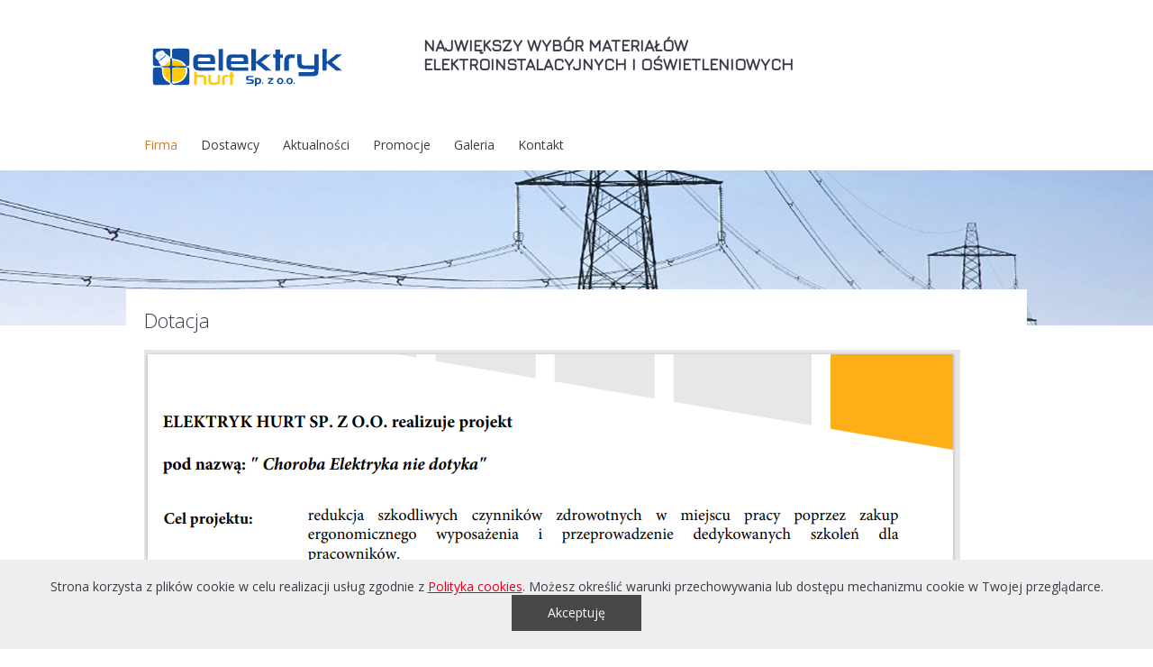

--- FILE ---
content_type: text/html; charset=UTF-8
request_url: http://elektrykhurt.pl/firma/dotacja/
body_size: 5104
content:
<!DOCTYPE html>
<!--[if IE 7]>
<html class="ie ie7" lang="pl-PL" prefix="og: http://ogp.me/ns#">
<![endif]-->
<!--[if IE 8]>
<html class="ie ie8" lang="pl-PL" prefix="og: http://ogp.me/ns#">
<![endif]-->
<!--[if !(IE 7) | !(IE 8)  ]><!-->
<html lang="pl-PL" prefix="og: http://ogp.me/ns#">
    <!--<![endif]-->
    <head>
        <meta charset="UTF-8" />
        <meta name="viewport" content="width=device-width, initial-scale=1, minimum-scale=1">
		<meta name="google-site-verification" content="_1wAoBcLtnptAAXE3GukryAs6sovDwvFHzOELzD5uFU" />
        <link rel="shortcut icon" href="http://elektrykhurt.pl/wp-content/themes/forum_rondo/images/favicon.ico">
        <link rel="icon" type="image/ico" href="http://elektrykhurt.pl/wp-content/themes/forum_rondo/images/favicon.ico">
        <title>Dotacja - Elektryk-HurtElektryk-Hurt</title>
        

        <!-- Bootstrap core CSS -->
        <link href="http://elektrykhurt.pl/wp-content/themes/forum_rondo/style.css" rel="stylesheet">
        <link href='http://fonts.googleapis.com/css?family=Open+Sans:400,300&subset=latin,latin-ext' rel='stylesheet' type='text/css'>
        <link href='http://fonts.googleapis.com/css?family=Jura:400,500&subset=latin,latin-ext' rel='stylesheet' type='text/css'>
        <link href="http://elektrykhurt.pl/wp-content/themes/forum_rondo/css/meanmenu.css" rel="stylesheet"  type='text/css' />
        <link href="http://elektrykhurt.pl/wp-content/themes/forum_rondo/css/owl.carousel.css" rel='stylesheet' type='text/css' />
        <link href="http://elektrykhurt.pl/wp-content/themes/forum_rondo/css/owl.theme.css" rel='stylesheet' type='text/css' />
        <link href="http://elektrykhurt.pl/wp-content/plugins/geoloc/css/cssmap-poland.css" type="text/css" />
        <script type="text/javascript" src="http://elektrykhurt.pl/wp-content/themes/forum_rondo/js/html5.js"></script>
         <!--[if gte IE 9]>
        <style type="text/css">
          .gradient { filter: none; }
        </style>
        <![endif]-->
        
<!-- This site is optimized with the Yoast SEO plugin v3.2.5 - https://yoast.com/wordpress/plugins/seo/ -->
<link rel="canonical" href="http://elektrykhurt.pl/firma/dotacja/" />
<meta property="og:locale" content="pl_PL" />
<meta property="og:type" content="article" />
<meta property="og:title" content="Dotacja - Elektryk-Hurt" />
<meta property="og:url" content="http://elektrykhurt.pl/firma/dotacja/" />
<meta property="og:site_name" content="Elektryk-Hurt" />
<meta property="og:image" content="http://elektrykhurt.pl/wp-content/uploads/2020/11/Bez-tytułu1.png" />
<meta name="twitter:card" content="summary" />
<meta name="twitter:title" content="Dotacja - Elektryk-Hurt" />
<meta name="twitter:image" content="http://elektrykhurt.pl/wp-content/uploads/2020/11/Bez-tytułu1.png" />
<!-- / Yoast SEO plugin. -->

		<script type="text/javascript">
			window._wpemojiSettings = {"baseUrl":"https:\/\/s.w.org\/images\/core\/emoji\/72x72\/","ext":".png","source":{"concatemoji":"http:\/\/elektrykhurt.pl\/wp-includes\/js\/wp-emoji-release.min.js?ver=4.5.32"}};
			!function(e,o,t){var a,n,r;function i(e){var t=o.createElement("script");t.src=e,t.type="text/javascript",o.getElementsByTagName("head")[0].appendChild(t)}for(r=Array("simple","flag","unicode8","diversity"),t.supports={everything:!0,everythingExceptFlag:!0},n=0;n<r.length;n++)t.supports[r[n]]=function(e){var t,a,n=o.createElement("canvas"),r=n.getContext&&n.getContext("2d"),i=String.fromCharCode;if(!r||!r.fillText)return!1;switch(r.textBaseline="top",r.font="600 32px Arial",e){case"flag":return r.fillText(i(55356,56806,55356,56826),0,0),3e3<n.toDataURL().length;case"diversity":return r.fillText(i(55356,57221),0,0),a=(t=r.getImageData(16,16,1,1).data)[0]+","+t[1]+","+t[2]+","+t[3],r.fillText(i(55356,57221,55356,57343),0,0),a!=(t=r.getImageData(16,16,1,1).data)[0]+","+t[1]+","+t[2]+","+t[3];case"simple":return r.fillText(i(55357,56835),0,0),0!==r.getImageData(16,16,1,1).data[0];case"unicode8":return r.fillText(i(55356,57135),0,0),0!==r.getImageData(16,16,1,1).data[0]}return!1}(r[n]),t.supports.everything=t.supports.everything&&t.supports[r[n]],"flag"!==r[n]&&(t.supports.everythingExceptFlag=t.supports.everythingExceptFlag&&t.supports[r[n]]);t.supports.everythingExceptFlag=t.supports.everythingExceptFlag&&!t.supports.flag,t.DOMReady=!1,t.readyCallback=function(){t.DOMReady=!0},t.supports.everything||(a=function(){t.readyCallback()},o.addEventListener?(o.addEventListener("DOMContentLoaded",a,!1),e.addEventListener("load",a,!1)):(e.attachEvent("onload",a),o.attachEvent("onreadystatechange",function(){"complete"===o.readyState&&t.readyCallback()})),(a=t.source||{}).concatemoji?i(a.concatemoji):a.wpemoji&&a.twemoji&&(i(a.twemoji),i(a.wpemoji)))}(window,document,window._wpemojiSettings);
		</script>
		<style type="text/css">
img.wp-smiley,
img.emoji {
	display: inline !important;
	border: none !important;
	box-shadow: none !important;
	height: 1em !important;
	width: 1em !important;
	margin: 0 .07em !important;
	vertical-align: -0.1em !important;
	background: none !important;
	padding: 0 !important;
}
</style>
<link rel='stylesheet' id='contact-form-7-css'  href='http://elektrykhurt.pl/wp-content/plugins/contact-form-7/includes/css/styles.css?ver=4.4.2' type='text/css' media='all' />
<link rel='stylesheet' id='jquery.lightbox.min.css-css'  href='http://elektrykhurt.pl/wp-content/plugins/wp-jquery-lightbox/styles/lightbox.min.pl_PL.css?ver=1.4' type='text/css' media='all' />
<script type='text/javascript' src='http://elektrykhurt.pl/wp-includes/js/jquery/jquery.js?ver=1.12.4'></script>
<script type='text/javascript' src='http://elektrykhurt.pl/wp-includes/js/jquery/jquery-migrate.min.js?ver=1.4.1'></script>
<script type='text/javascript' src='http://elektrykhurt.pl/wp-content/plugins/4ecms-cookies/js/jquery.cookie.js?ver=4.5.32'></script>
<script type='text/javascript' src='http://elektrykhurt.pl/wp-content/plugins/4ecms-cookies/js/function.js?ver=4.5.32'></script>
<link rel='https://api.w.org/' href='http://elektrykhurt.pl/wp-json/' />
<link rel="EditURI" type="application/rsd+xml" title="RSD" href="http://elektrykhurt.pl/xmlrpc.php?rsd" />
<link rel="wlwmanifest" type="application/wlwmanifest+xml" href="http://elektrykhurt.pl/wp-includes/wlwmanifest.xml" /> 
<meta name="generator" content="WordPress 4.5.32" />
<link rel='shortlink' href='http://elektrykhurt.pl/?p=2633' />
<link rel="alternate" type="application/json+oembed" href="http://elektrykhurt.pl/wp-json/oembed/1.0/embed?url=http%3A%2F%2Felektrykhurt.pl%2Ffirma%2Fdotacja%2F" />
<link rel="alternate" type="text/xml+oembed" href="http://elektrykhurt.pl/wp-json/oembed/1.0/embed?url=http%3A%2F%2Felektrykhurt.pl%2Ffirma%2Fdotacja%2F&#038;format=xml" />
    <style type='text/css'>
        #cookie-policy {
            background-color: #eeeeee;
            bottom: 0px;
            opacity: 1;
            position: fixed;
            width: 100%;
            z-index: 992;
            display: none;
            font-size: 14px;
        }
        #cookie-policy div {
            color: #383c48;
            margin: 0 auto;
            padding: 20px 0px;
            position: relative;
			text-align: center;
        }
        #cookie-policy div p {
            width: 60%;
            padding: 0 10%;
            display: inline-block;
            line-height: 1.6em;
        }
        #cookie-policy div a {
            color: #e2001a;
            text-decoration: underline;
        }
        #cookie-policy div div#cookie-policy-close {
            width: auto;
            display: inline-block;
            background: none repeat scroll 0 0 #474747;
            color: #FFFFFF;
            cursor: pointer;
            line-height: 0;
            padding: 20px 40px;
            transition: all .3s ease-in; 
            -moz-transition: all .3s ease-in; 
            -webkit-transition: all .3s ease-in;
        }
        #cookie-policy div div#cookie-policy-close:hover {
            background: #e2001a;
            transition: all .3s ease-in; 
            -moz-transition: all .3s ease-in; 
            -webkit-transition: all .3s ease-in;
        }
        @media screen and (max-width: 840px) {
            #cookie-policy div p { width: 80%; }
            #cookie-policy div div#cookie-policy-close { margin: 0 10%; }
        }
    </style>
    
    <style type="text/css">
    #wp-admin-bar-wp-logo > .ab-item .ab-icon { 
            background-image: url(http://elektrykhurt.pl/wp-content/themes/forum_rondo/images/admin_bar.png) !important; 
            background-position: 0 0;
            }
    #wpadminbar #wp-admin-bar-wp-logo.hover > .ab-item .ab-icon {
            background-position: 0 0;
            }
    </style>
             
        <script>
            (function(i, s, o, g, r, a, m) {
                i['GoogleAnalyticsObject'] = r;
                i[r] = i[r] || function() {
                    (i[r].q = i[r].q || []).push(arguments)
                }, i[r].l = 1 * new Date();
                a = s.createElement(o),
                        m = s.getElementsByTagName(o)[0];
                a.async = 1;
                a.src = g;
                m.parentNode.insertBefore(a, m)
            })(window, document, 'script', '//www.google-analytics.com/analytics.js', 'ga');

            ga('create', 'UA-76334043-1', 'auto');
            ga('send', 'pageview');
        </script>
    </head>
    <body class="page page-id-2633 page-child parent-pageid-117 page-template-default">
        
        <header class="wrapper">
            <div class="logo clearfix">                
                <a href="http://elektrykhurt.pl">
                    <img src="http://elektrykhurt.pl/wp-content/themes/forum_rondo/images/logo.svg" alt="Logo" />
                    <span>NAJWIĘKSZY WYBÓR MATERIAŁÓW<br />ELEKTROINSTALACYJNYCH I OŚWIETLENIOWYCH</span>
                </a>
            </div>
            <nav class='main-menu'>
                <div class="menu-glowne-container"><ul id="menu-menu-1" class="menu"><li id="menu-item-2321" class="menu-item menu-item-type-post_type menu-item-object-page current-menu-ancestor current-menu-parent current_page_parent current_page_ancestor menu-item-has-children menu-item-2321"><a href="http://elektrykhurt.pl/firma/o-firmie/">Firma</a>
<ul class="sub-menu">
	<li id="menu-item-136" class="menu-item menu-item-type-post_type menu-item-object-page menu-item-136"><a href="http://elektrykhurt.pl/firma/o-firmie/">O firmie</a></li>
	<li id="menu-item-2587" class="menu-item menu-item-type-post_type menu-item-object-page menu-item-2587"><a href="http://elektrykhurt.pl/firma/klauzula-informacyjna-rodo/">Klauzula informacyjna RODO</a></li>
	<li id="menu-item-2657" class="menu-item menu-item-type-post_type menu-item-object-page menu-item-2657"><a href="http://elektrykhurt.pl/firma/ogolne-warunki-sprzedaz%cc%87y/">OGO?LNE WARUNKI SPRZEDAZ?Y</a></li>
	<li id="menu-item-2635" class="menu-item menu-item-type-post_type menu-item-object-page current-menu-item page_item page-item-2633 current_page_item menu-item-2635"><a href="http://elektrykhurt.pl/firma/dotacja/">Dotacja</a></li>
</ul>
</li>
<li id="menu-item-193" class="menu-item menu-item-type-post_type menu-item-object-page menu-item-193"><a href="http://elektrykhurt.pl/dostawcy/">Dostawcy</a></li>
<li id="menu-item-66" class="menu-item menu-item-type-taxonomy menu-item-object-category menu-item-66"><a href="http://elektrykhurt.pl/aktualnosci/">Aktualności</a></li>
<li id="menu-item-105" class="menu-item menu-item-type-taxonomy menu-item-object-category menu-item-105"><a href="http://elektrykhurt.pl/promocje/">Promocje</a></li>
<li id="menu-item-102" class="menu-item menu-item-type-taxonomy menu-item-object-category menu-item-102"><a href="http://elektrykhurt.pl/galeria/">Galeria</a></li>
<li id="menu-item-65" class="menu-item menu-item-type-post_type menu-item-object-page menu-item-65"><a href="http://elektrykhurt.pl/kontakt/">Kontakt</a></li>
</ul></div>                 
            </nav>  
            
        </header>
        
        <section class="slider">
    
</section>
<section id="primary" class="site-content wrapper">
		<div id="content" role="main">

					
			                            
                        <h2 class="page-heading">Dotacja</h2>
                           
                        <div class="post-content">
                            <p><img class="alignnone size-full wp-image-2630" src="http://elektrykhurt.pl/wp-content/uploads/2020/11/Bez-tytułu1.png" alt="Bez tytułu1" width="906" height="643" srcset="http://elektrykhurt.pl/wp-content/uploads/2020/11/Bez-tytułu1.png 906w, http://elektrykhurt.pl/wp-content/uploads/2020/11/Bez-tytułu1-310x220.png 310w, http://elektrykhurt.pl/wp-content/uploads/2020/11/Bez-tytułu1-768x545.png 768w" sizes="(max-width: 906px) 100vw, 906px" /></p>
                                

                        </div>
				
			
		
		</div><!-- #content -->
	</section><!-- #primary -->
<footer class="page-footer">
    <div class="wrapper">
        <p class="pull-left">
            Copyright © 2025 Elektryk-Hurt. Wszystkie prawa zastrzeżone.<br/> <a href="http://elektrykhurt.pl/polityka-cookies">Polityka Cookies</a> 
        </p>
        <p class="pull-right">
            Projekt i realizacja: <a href="http://4e.com.pl/">4e Agencja Reklamowa</a>
        </p>
    </div>    
</footer>
<!-- Bootstrap core JavaScript
================================================== -->
<!-- Placed at the end of the document so the pages load faster -->
<script type="text/javascript" src="https://ajax.googleapis.com/ajax/libs/jquery/1.11.1/jquery.min.js"></script>
<script type="text/javascript" src="http://elektrykhurt.pl/wp-content/themes/forum_rondo/js/jquery.mCustomScrollbar.concat.min.js"></script>
<script type="text/javascript" src="http://elektrykhurt.pl/wp-content/themes/forum_rondo/js/jquery.meanmenu.js"></script>
<script type="text/javascript" src="http://elektrykhurt.pl/wp-content/themes/forum_rondo/js/owl.carousel.min.js"></script>
<script type="text/javascript">
    $(document).ready(function() {
        $("#owl-carousel").owlCarousel({
            autoPlay: 1800,
            lazyLoad: true,
            pagination: false,
            items: 10,
            itemsDesktop: [1199, 7],
            itemsDesktopSmall: [979, 6],
            itemsTablet: [768, 5],
            itemsTabletSmall: [640, 3],
            itemsMobile: [479, 2]
        });
    });
</script>
<script type="text/javascript">
    jQuery(document).ready(function() {
        $('.menu-glowne-container').meanmenu({
            meanScreenWidth: '740'
        });
    });
</script>

    <div id="cookie-policy">
        <div class="container">
            Strona korzysta z plików cookie w celu realizacji usług zgodnie z <a href="/polityka-cookies">Polityka cookies</a>. Możesz określić warunki przechowywania lub dostępu mechanizmu cookie w Twojej przeglądarce.<div id="cookie-policy-close">Akceptuję</div></div>        </div>
    </div>
    <script type='text/javascript' src='http://elektrykhurt.pl/wp-includes/js/jquery/ui/core.min.js?ver=1.11.4'></script>
<script type='text/javascript' src='http://elektrykhurt.pl/wp-content/plugins/contact-form-7/includes/js/jquery.form.min.js?ver=3.51.0-2014.06.20'></script>
<script type='text/javascript'>
/* <![CDATA[ */
var _wpcf7 = {"loaderUrl":"http:\/\/elektrykhurt.pl\/wp-content\/plugins\/contact-form-7\/images\/ajax-loader.gif","recaptchaEmpty":"Please verify that you are not a robot.","sending":"Trwa wysy\u0142anie..."};
/* ]]> */
</script>
<script type='text/javascript' src='http://elektrykhurt.pl/wp-content/plugins/contact-form-7/includes/js/scripts.js?ver=4.4.2'></script>
<script type='text/javascript' src='http://elektrykhurt.pl/wp-content/plugins/wp-jquery-lightbox/jquery.touchwipe.min.js?ver=1.4'></script>
<script type='text/javascript'>
/* <![CDATA[ */
var JQLBSettings = {"showInfo":"0","fitToScreen":"1","resizeSpeed":"400","displayDownloadLink":"0","navbarOnTop":"0","resizeCenter":"","marginSize":"0","linkTarget":"_self","slideshowSpeed":"4000","help":"","prevLinkTitle":"poprzedni obraz","nextLinkTitle":"nast\u0119pny obraz","closeTitle":"zamknij galeri\u0119","image":"Obraz ","of":"z","download":"Pobierz","pause":"(pause slideshow)","play":"(play slideshow)"};
/* ]]> */
</script>
<script type='text/javascript' src='http://elektrykhurt.pl/wp-content/plugins/wp-jquery-lightbox/jquery.lightbox.min.js?ver=1.4'></script>
<script type='text/javascript' src='http://elektrykhurt.pl/wp-includes/js/wp-embed.min.js?ver=4.5.32'></script>
</body>
</html>


--- FILE ---
content_type: text/css
request_url: http://elektrykhurt.pl/wp-content/themes/forum_rondo/style.css
body_size: 4021
content:
body{
    font-family: 'Open Sans', sans-serif;
    margin: 0;
}
img { border: none; }
a { 
    color: #000; 
    text-decoration: none; 
    transition: all .3s ease-in; 
    -moz-transition: all .3s ease-in; 
    -webkit-transition: all .3s ease-in;
}
a:hover { 
    color: #d37b29; 
    transition: all .3s ease-in; 
    -moz-transition: all .3s ease-in; 
    -webkit-transition: all .3s ease-in;
}

section a img, .wrapper a img { 
    opacity: 1; 
    transition: all .3s ease-in; 
    -moz-transition: all .3s ease-in; 
    -webkit-transition: all .3s ease-in;
}
section a:hover img, .wrapper a:hover img { 
    opacity: 0.6; 
    transition: all .3s ease-in; 
    -moz-transition: all .3s ease-in; 
    -webkit-transition: all .3s ease-in;
}

.pierwszy-wiersz, .drugi-wiersz { 
	padding-bottom: 20px;
    height: 100%;
    display: block;
    overflow: hidden; 
}
.lewaStrona { float: left; width: 50%; vertical-align: middle; }
.prawaStrona { float: right; width: 50%; vertical-align: middle; }



#owl-carousel .item{
    margin: 3px;
}
#owl-carousel .item a {
    display: block;
    width: 100%;
    height: auto;
}

#philips {
    display: none;
    position: fixed;
    top: 190px;
    right: 0;
    z-index: 999;
}
body.home #philips {
    display: block;
}

#she {
    display: none;
    position: fixed;
    top: 310px;
    right: 0;
    z-index: 999;
}
body.home #she {
    display: block;
}

header.wrapper a:hover img {
    opacity: 1!important;
}

.wrapper {
    width: 960px;
    margin: 0 auto;
}

header > div.logo {
    padding-top: 15px;
    text-align: left;
    padding: 40px 0px 31px 0px;
}
div.logo a {
    font-family: 'Jura', sans-serif;
    font-weight: 600;
    color: #383c48;
    font-size: 18px;
    text-transform: uppercase;
}
div.logo a:hover {
    color: #d37b29;
}
div.logo span { float: left; margin-left: 80px; }
div.logo img { 
    width: 230px;
    margin: 0px;
    float: left;
    vertical-align: middle;
}

.main-menu {
    position: relative;
}

.zaml{
    position: absolute;
    right: 0;
    top: 0;
}
.zaml img {  
    width: 100%;
    float: right;
}

.main-menu ul{
    padding: 0
}

.main-menu ul{
    list-style: none;
    margin-bottom: 5px;
}

.main-menu ul li{
    display: inline-block;
    margin: 0 11px;
    position: relative;
    padding-bottom: 13px;
}

.main-menu ul li:first-child{
    margin-left: 0;
}

.main-menu ul li a{
    color: #383c48;
    font-size: 14px;
    text-decoration: none;
    transition: color .5s ease-in;
    -moz-transition: color .5s ease-in;
    -webkit-transition: color .5s ease-in;
}

.main-menu ul li a:hover, .main-menu ul li.current-menu-item > a , .main-menu ul li.current-menu-parent > a{
    color: #d37b29;
}

.main-menu ul li.menu-item-has-children:hover .sub-menu{
    display: block;
}

.main-menu ul li.menu-item-has-children:hover{
    background: url(images/menu_triangle.png) no-repeat scroll bottom left;
    background-position-x: 23px;
}

.main-menu .sub-menu{
    background: #fff;
    border-top: 1px solid #d37b29;
    z-index: 999;
    padding: 16px 20px;
    position: absolute;
    width: auto;
    top: 35px;
    display: none;
}

.main-menu .sub-menu li{
    display: block;
    margin: 0;
    padding: 8px 0;
    white-space: nowrap;
    border-top: 1px solid #eaeaea;
}

.main-menu .sub-menu li:first-child{
    border-top: 0;
    padding-top: 0;
}

.main-menu .sub-menu li:last-child{
    padding-bottom: 0;
}

#slider #huge_it_slideshow_left_1, #slider #huge_it_slideshow_right_1{
    display: none!important;
}

.huge_it_slideshow_image_wrap_1{
    text-align: right!important;
    margin-right: 50px;
}

.huge_it_slideshow_dots_1{
    border-radius: 0!important;
    margin: 10px 5px 5px 0!important;
    background: #fff!important;
}

.huge_it_slideshow_dots_1:last-child{
    margin-right: 250px!important;
}

.huge_it_slideshow_dots_active_1{
    background: #00f!important;
}

div.gallery dl.gallery-item {
    margin: 0 .5% 5px .5%!important;
    width: 24%!important;
}

div.gallery br { display: none; }

section#slider {
    display: block;
}

.boxes {
    width: 980px;
    position: relative;
    z-index: 900;
    margin: 0 auto;
    text-align: center;
}
.boxes .box {
    background: url(images/box_e.jpg) center bottom no-repeat;
    display: inline-block;
    z-index: 998;
    margin-right: 6px;
    border-color: #fff;
    border-image: none;
    border-style: solid;
    border-width: 5px;
    cursor: pointer;
    width: 225px;

    transition: all 250ms ease-in; 
    -moz-transition: all 250ms ease-in; 
    -webkit-transition: all 250ms ease-in;
}
.boxes .box:hover {
    background: url(images/box_e.jpg) center top no-repeat;
    transition: all 250ms ease-in; 
    -moz-transition: all 250ms ease-in; 
    -webkit-transition: all 250ms ease-in;
}
.boxes .box a {
    width: 100%;
    height: 250px;
    display: block;
    text-align: center;
    position: relative;
}
.boxes .box a span {
    display: block;
    font-size: 18px;
    font-weight: 300;
    color: #FFF;
    width: 100%;
    position: absolute;
    bottom: -14px;
    padding-bottom: 16%;
    border-bottom: 1px solid #e2e2e2;
}
.boxes .box a img {
    margin-top: 34%;
}
.boxes .box:hover a img {
    opacity: 1;
    transform: scale(1.2);
    -moz-transform: scale(1.2);
    -webkit-transform: scale(1.2);
}
.boxes .box a div {
    width: 76%;
    margin: 23% auto;
    height: 2px;
    background: url("images/line.png") top center repeat-x;
}

.page-heading{
    font-size: 22px;
    color: #383c48;
    font-weight: 300;
}

footer.page-footer{
    background: #eeeeee;
    width: 100%;
    padding: 10px 0;
    float: left;
    margin-top: 0px;
}

footer.page-footer p, footer.page-footer a{
    font-size: 14px;
    color: #2e2e2e;
}

.pull-left{display:inline-block;}
.pull-right{float:right;}
.pull-full {
	float: left;
	width: 100%;
	margin: 0;
	text-align: center;
	vertical-align: middle;
} 
.pull-full > img {
	vertical-align: middle;
}

.posts-feed{
    list-style: none;
    margin: 0;
    padding: 0;
}

.posts-feed li{
    display: inline-block;
    width: 32%;
    margin-right: 0.5%;
    vertical-align: top;
    margin-bottom: 50px;
}
.posts-feed li img {
    width: 100%;
/*    height: auto;*/
}
.latests-posts li:last-child{
    margin-right: 0;
}

.posts-feed .post-date{
    color: #d37b29;
    font-size: 12px;
    display: block;
    margin-top: 15px;
}

.posts-feed .post-title {
    font-size: 18px;
    font-weight: 300;
    display: block;
    height: 50px;
    overflow: hidden;
}
div#content .posts-feed a.post-title {
    color: #000;
}
div#content .posts-feed a.post-title:hover {
    color: #d37b29;
}

.post-excerpt{
    height: 70px;
    overflow: hidden;
    font: 13px 'Open Sans', Arial, sans-serif;
    color: #383c48;
}

.post-content{
    font-size: 13px;
    line-height: 19px;
}

.post-content h1, .post-content h2, .post-content h3, .post-content h4, .post-content h5 {
    font-weight: 300;
}
.post-content p {
    margin: 0 0 5px;
}
.posts-feed p{
    font: 13px 'Open Sans', Arial, sans-serif;
    color: #383c48;
}

.posts-feed .post-more{
    color: #d37b29;
    font-size: 12px;
}
.posts-feed .post-more:hover {
    color: #000;
}
.site-content{
    padding: 1px 20px 40px;
    margin-top: -40px;
    position: relative;
    background: #fff;
}

div#content a {
    color: #d37b29; 
}
div#content a:hover { 
    color: #000; 
}


.gallery .gallery-item .gallery-icon img{
    border: 1px solid #434856!important;
    width: 100%;
    height: auto;
}

#cboxOverlay{
    background: #000;
    position: fixed;
    top: 0;
    width: 100%;
    height: 100%;
}

#cboxContent{
    background: #fff;
    padding: 15px;
}

#cboxCurrent, #cboxPrevious, #cboxNext, #cboxClose{
    display: none!important;
}

ul#attachments {
    list-style: none;
    margin: 10px 0;
    padding: 0;
    float: left;
}
ul#attachments li {
    background: #f2f2f2;
    margin: 1% 0;
    padding: 1% 2%;
    display: block;
    color: #58595b;
    font: 13px 'Open Sans', Arial, sans-serif;
    width: 96%;
    float: left;
}
ul#attachments li a {
    color: #58595b;
    font: 13px 'Open Sans', Arial, sans-serif;
}
ul#attachments li a:hover {
    color: #d37b29; 
}
ul#attachments li .attch-title, ul#attachments li .attach-download, ul#attachments li .attach-type,  ul#attachments li .attach-size {
    display: inline-block;
}
ul#attachments li .attach-download, ul#attachments li .attach-type,  ul#attachments li .attach-size {
    float: right;
    margin-left: 20px;
}
ul#attachments li .attach-download img {
    vertical-align: middle;
    margin-left: 6px;
}
ul#attachments li .attach-type {
    text-transform: uppercase;
}

.slider{
    background: url(images/banner.jpg) no-repeat scroll center center;
    width: 100%;
    height: 172px;
}

.posts-feed li.promocja{
    width: 100%;
    margin-right: 0;
    margin-bottom: 20px;
}
.posts-feed li.promocja > a img{
    margin-right: 1%;
    width: 32%;
}

.posts-feed li.promocja .post-meta{
    display: inline-block;
    vertical-align: top;
    width: 66%;
}

.posts-feed li.promocja .post-meta .post-date, .posts-feed li.promocja .post-meta .post-title{
    margin-top: 0;
}
.posts-feed li.promocja .post-meta .post-title {
    height: auto;
}
.posts-feed li.promocja .post-meta .post-excerpt {
    height: auto;
}

.logo-carousel{
    position: relative;
    overflow: auto;
    margin-top: 45px;
}
.logo-carousel ul{
    list-style: none;
    margin: 0;
    padding: 0;
    max-height: 100px;
    overflow: hidden;
    display: block;
    white-space: nowrap;    
}
.logo-carousel ul li{
    margin: 0 17px;
    display: inline-block;
    vertical-align: middle;
}
.logo-carousel ul li img{  
    opacity: .5;
    transition: opacity .5s ease-in-out;
}

.logo-carousel ul li img:hover{
    opacity: 1;
}

.mCSB_dragger_bar{
    background: #1686cc!important;
}

.mCSB_draggerRail{
    background: #f1f1f1!important;
}

.mCSB_scrollTools_horizontal{
    width: 960px!important;
    margin: 0 auto;
}

#controls{display: none!important;}
#map-canvas{width: 100%; height: 400px}
.poland{
    background: url(images/polsk.jpg);
    width: 281px;
    height: 267px;
    margin-right: 100px
}
.regions{
    margin-left: 0px
}
.filters{
    float: left;
    width: 100%;
    display: block;
    margin-top: 0px;
    margin-bottom: 40px;
}
.filters h1{
    font-weight: lighter;
    font-size: 22px;
}
#region{
    width: 300px
}
.points {
    float: left;
    width: 100%;
    margin-top: 10px;
}

.points ul {
    list-style: none;
    padding: 0;
}
.points ul h1 {
    font-weight: 300;
}
.points li{
    display: inline-block;
    width: 31%;
    margin-right: 2%;
    vertical-align: top;
}
.points li img {
    width: 100%;
    height: auto;
}
.points li h5{
    font-size: 16px;
    font-weight: 300;
    color: #383c48;
    margin-bottom: 5px;
}
.points li p {
    width: 100%;
}

.form-heading, .wpcf7-form  h3{
	font-weight: 400;
    font-size: 18px;
    color: #db3a30;
    display: block;
    margin-top: 50px;
}

.ufo-form label, .wpcf7-form p {
    display: bloc;
    font: 12px 'Open Sans', Arial, sans-serif;
    color: #383c48;
}

input, textarea {
    font-family: 'Open Sans', Arial, sans-serif;
    font-size: 12px;
    padding: 5px 2%;
	width: 95%;
}

.ufo-form button, .wpcf7-submit { 
    color: #FFF;
    margin-bottom: 20px;
    padding: 5px 15px;
    cursor: pointer;
    background: #ee473b; /* Old browsers */
    background: -moz-linear-gradient(top, #ee473b 0%, #a41511 100%); /* FF3.6+ */
    background: -webkit-gradient(linear, left top, left bottom, color-stop(0%,#ee473b), color-stop(100%,#a41511)); /* Chrome,Safari4+ */
    background: -webkit-linear-gradient(top, #ee473b 0%,#a41511 100%); /* Chrome10+,Safari5.1+ */
    background: -o-linear-gradient(top, #ee473b 0%,#a41511 100%); /* Opera 11.10+ */
    background: -ms-linear-gradient(top, #ee473b 0%,#a41511 100%); /* IE10+ */
    background: linear-gradient(to bottom, #ee473b 0%,#a41511 100%); /* W3C */
    filter: progid:DXImageTransform.Microsoft.gradient( startColorstr='#ee473b', endColorstr='#a41511',GradientType=0 ); /* IE6-9 */
    border: 0;
    font-size: 15px;
    font-family: 'Open Sans', Arial, sans-serif;
	float: right;
	width: auto;
}

.press-widget { 
    width: 32%; 
    margin-right: 1%;
    margin-bottom: 40px;
    display: inline-block; 
    vertical-align: top; 
}

div#content .press-widget a h3 {
    color: #000;
    transition: all .3s ease-in; 
    -moz-transition: all .3s ease-in; 
    -webkit-transition: all .3s ease-in;
}
div#content .press-widget a:hover h3 {
    color: #d37b29;
    transition: all .3s ease-in; 
    -moz-transition: all .3s ease-in; 
    -webkit-transition: all .3s ease-in;
}
.press-widget h3 { 
    margin: 6px 0;
}
.press-widget a h3 { 
    font-weight: 400;
    font-size: 16px;
    height: 42px;
    overflow: hidden; 
    margin: 3px 0 0 0;
}
.press-widget a { 
    font-family: "Open Sans",sans-serif;
    display: block;
}
.press-widget .simple-image {
    width: 100%;
    margin: 0;
}
.press-widget .simple-image img {
    width: 100%;
    height: auto;
}
.press-widget p {
    line-height: 1em;
    margin: 4px 0;
    color: #383c48;
    font: 13px 'Open Sans', Arial, sans-serif;
}
.press-widget p.more a {
    margin: 7px 0;
    color: #d37b29;
    font-size: 12px;
}
.press-widget p.more a:hover {
    color: #000;
}

div#content .back-wrapper {
    width: 100%;
    display: block;
    float: left;
}

div#content a.back { 
    float: right;
    color: #FFF;
    margin-top: 10px;
    margin-bottom: 20px;
    padding: 10px 15px;
    cursor: pointer;
    background: #ee473b; /* Old browsers */
    background: -moz-linear-gradient(top, #ee473b 0%, #a41511 100%); /* FF3.6+ */
    background: -webkit-gradient(linear, left top, left bottom, color-stop(0%,#ee473b), color-stop(100%,#a41511)); /* Chrome,Safari4+ */
    background: -webkit-linear-gradient(top, #ee473b 0%,#a41511 100%); /* Chrome10+,Safari5.1+ */
    background: -o-linear-gradient(top, #ee473b 0%,#a41511 100%); /* Opera 11.10+ */
    background: -ms-linear-gradient(top, #ee473b 0%,#a41511 100%); /* IE10+ */
    background: linear-gradient(to bottom, #ee473b 0%,#a41511 100%); /* W3C */
    filter: progid:DXImageTransform.Microsoft.gradient( startColorstr='#ee473b', endColorstr='#a41511',GradientType=0 ); /* IE6-9 */
    border: 0;
    font-size: 15px;
    font-family: "Open Sans"
}
div#content a.back:hover { color: #FFF; opacity: 0.8; }

div.map { width: 50%; float: right; }
div.contact { width: 50%; float: left; }
div.ufo-form div.ufo-customform-row .forum-button { float: right; margin-bottom: 20px; margin-right: 0px; }
div.ufo-form span.ufo-cell-center { width: 96%!important; }

.forum-rondo a { 
    display: block; 
    vertical-align: middle; 
    text-align: center; 
    display: table; 
    margin: 0px auto; 
    font-family: 'Jura', sans-serif;
    font-weight: 600;
    color: #383c48;
    font-size: 15px;
    text-transform: uppercase;
}
.forum-rondo a span { font-family: 'Jura', sans-serif; vertical-align: middle; display: table-cell; }

.forum-rondo a img { padding: 0px 30px; }

#kartka_swiateczna { display: none; position: absolute; top: 80px; left: 50%; margin-left: -480px; z-index: 1001; cursor: pointer; }
#kartka_overlay { display: none; background: rgba(0,0,0,0.5); position: absolute; top: 0; left: 0; width: 100%; height: 100%; z-index: 1000; cursor: pointer; }



@media screen and (max-width: 1020px) {
    .wrapper  { width: 98%; margin: 0 1%; }
    .site-content { width: 98%; padding: 1px 0 40px 0; }
    .zaml img { width: 90%; }
    .huge_it_slideshow_dots_1:last-child { margin-right: 10px!important; }
}

@media screen and (max-width: 960px) {
    .boxes { width: 100%; }
    iframe { width: 100%; }
    header div.logo a { font-size: 14px; }
    header .main-menu ul { margin: 15px 0 5px; }
    header .main-menu ul li a { font-size: 13px; }
    header .main-menu .sub-menu { top: 20px; }

    .boxes .box { width: 23%; border-width: 3px; margin: 0; }
    .boxes .box a div { margin: 20% auto; }
    #gallery-1 .gallery-item { width: 24%!important; }
    .site-content { padding-left: 0; padding-right: 0; }

    body.home  footer.page-footer { border-top: 0; }
    footer.page-footer { background: transparent; padding: 30px 0 10px 0; border-top: 1px solid #eaeaea; }
    footer.page-footer p, footer.page-footer a { font-size: 12px; }
    footer.page-footer p { display: block; text-align: center; margin: 1px 0; width: 100%; }
    footer.page-footer p.pull-full { margin-top: 8px; }
    
    #kartka_swiateczna { margin-left: 0; left: 0; }
    #kartka_swiateczna img { width: 100%; height: auto; }
}

@media screen and (max-width: 900px) {
    .zaml { top: -120px; }
    .zaml img { width: 90%; }
    header .logo span { display: none; }
    .boxes .box a div { margin: 15% auto; }
}

@media screen and (max-width:  768px) {
	.lewaStrona { float: auto; width: 100%; vertical-align: middle; }
	.prawaStrona { float: auto; width: 100%; vertical-align: middle; }
}
	
@media screen and (max-width:  740px) {
    #philips { left: 0; top: 2px; }
    #she { left: 0; top: 110px; }
    header { padding-bottom: 20px; border-bottom: 1px solid #eaeaea; }
    section#slider, section.slider  { display: none; }
    .boxes .box a span { font-size: 15px; }
    .boxes .box a img { margin-top: 26%; }
    .zaml { top: -94px; }
    ul#attachments li .attach-type, ul#attachments li .attach-size { display: none; }
}

@media screen and (max-width: 640px) {
    div.map, div.contact { width: 100%; }
    .press-widget { width: 49%; margin-bottom: 20px; }
    .posts-feed li { width: 48%; margin-bottom: 20px; }
    .posts-feed li.promocja { width: 100%; }
    .points li { width: 48%; }
}

@media screen and (max-width:  600px) {    
    .boxes .box { width: 36%; }
    .boxes .box a span { border-bottom: 0; font-size: 18px; }
}

@media screen and (max-width: 520px) {
    .boxes .box { width: 44%; }
    .boxes .box a img { margin-top: 26%; }
    body.home #philips, .zaml, body.home #she { display: none; }
}

@media screen and (max-width: 460px) {
    .boxes .box { width: 47%; }
    .boxes .box a span { font-size: 15px; }
    .posts-feed li { width: 100%; }
    .posts-feed .post-title { height: auto; }
    .post-excerpt { height: auto; }
    .posts-feed li.promocja > a img { width: 100%; margin-right: 0; }
    .posts-feed li.promocja .post-meta { width: 100%; }
    .press-widget { width: 100%; }
    .press-widget a h3 { height: auto; }
    .points li { width: 98%; margin: 0 1%; }
    #gallery-1 .gallery-item { width: 49%!important; }    
}

--- FILE ---
content_type: text/css
request_url: http://elektrykhurt.pl/wp-content/themes/forum_rondo/css/meanmenu.css
body_size: 1063
content:

/*! #######################################################################

	MeanMenu 2.0.6
	--------
	
	To be used with jquery.meanmenu.js by Chris Wharton (http://www.meanthemes.com/plugins/meanmenu/)

####################################################################### */

/* hide the link until viewport size is reached */
a.meanmenu-reveal {
	display: none;
}

/* when under viewport size, .mean-container is added to body */
.mean-container .mean-bar {
	float: left;
	width: 100%;
	position: relative;
	background: transparent;
	padding: 0;
	min-height: 42px;
	z-index: 998;
}

.mean-container a.meanmenu-reveal {
	width: 32px;
	height: 22px;
	padding: 10px;
	position: absolute;
	top: 0;
	right: 0;
	cursor: pointer;
	color: #E2001A;
	text-decoration: none;
	font-size: 16px;
	text-indent: -9999em;
	line-height: 22px;
	font-size: 1px;
	display: block;
	font-family: Arial, Helvetica, sans-serif;
	font-weight: 700;
}

.mean-container a.meanmenu-reveal span {
	display: block;
	background: #E2001A;
	height: 4px;
	margin-top: 4px;
        border-radius: 5px;
        -moz-border-radius: 5px;
        -webkit-border-radius: 5px;
}

.mean-container .mean-nav {
	float: left;
	width: 100%;
	background: #FFF;
	margin-top: 42px;
}

.mean-container .mean-nav ul {
	padding: 0;
	margin: 0;
	width: 100%;
	list-style-type: none;
}

.mean-container .mean-nav ul li {
	position: relative;
	float: left;
	width: 100%;
}

.mean-container .mean-nav ul li a {
	display: block;
	float: left;
        font-size: 13px;
	width: 90%;
	padding: 1em 5%;
	margin: 0;
	text-align: left;
	color: #0c1923;
	border-top: 1px solid #383838;
	border-top: 1px solid rgba(0,0,0,0.5);
	text-decoration: none;
	text-transform: uppercase;
}


.mean-container .mean-nav ul li li a {
	width: 80%;
	padding: 1em 10%;
	border-top: 1px solid #f1f1f1;
	border-top: 1px solid rgba(0,0,0,0.25);
	opacity: 0.85;
	filter: alpha(opacity=85);
	text-shadow: none !important;
	visibility: visible;
}

.mean-container .mean-nav ul li.mean-last a {
	border-bottom: none;
	margin-bottom: 0;
}

.mean-container .mean-nav ul li li li a {
	width: 70%;
	padding: 1em 15%;
}

.mean-container .mean-nav ul li li li li a {
	width: 60%;
	padding: 1em 20%;
}

.mean-container .mean-nav ul li li li li li a {
	width: 50%;
	padding: 1em 25%;
}

.mean-container .mean-nav ul li a:hover {
        background: #E2001A;
	color: #f2f2f2;
}

.mean-container .mean-nav ul li a.mean-expand {
	margin-top: 1px;
	width: 26px;
	height: 19px;
	padding: 12px !important;
	text-align: center;
	position: absolute;
	right: 0;
	top: 0;
	z-index: 2;
	font-weight: 700;
	border: none !important;
	border-left: 1px solid rgba(255,255,255,0.4) !important;
	border-bottom: 1px solid rgba(255,255,255,0.2) !important;
}

.mean-container .mean-nav ul li a.mean-expand:hover {
	background: #E2001A;
        color: #FFF;
}

.mean-container .mean-push {
	float: left;
	width: 100%;
	padding: 0;
	margin: 0;
	clear: both;
}

.mean-nav .wrapper {
	width: 100%;
	padding: 0;
	margin: 0;
}

/* Fix for box sizing on Foundation Framework etc. */
.mean-container .mean-bar, .mean-container .mean-bar * {
	-webkit-box-sizing: content-box;
	-moz-box-sizing: content-box;
	box-sizing: content-box;
}


.mean-remove {
	display: none !important;
}

--- FILE ---
content_type: application/javascript
request_url: http://elektrykhurt.pl/wp-content/plugins/wp-jquery-lightbox/jquery.lightbox.min.js?ver=1.4
body_size: 3570
content:
(function(a){function b(f,c){var g,e,h;f=f.split(".");c=c.split(".");e=Math.min(f.length,c.length);for(g=0;g<e;g++){h=parseInt(f[g],10)-parseInt(c[g],10);if(h!==0){return h}}return f.length-c.length}a.fn.lightbox=function(l){var w=a.extend({},a.fn.lightbox.defaults,l);if(a("#overlay").is(":visible")){a(window).trigger("resize")}function r(){f();q(this);return false}if(b(a.fn.jquery,"1.7")>0){return a(this).on("click",r)}else{return a(this).live("click",r)}function f(){a(window).bind("orientationchange",s);a(window).bind("resize",s);a("#overlay").remove();a("#lightbox").remove();w.isIE8=x();w.inprogress=false;w.auto=-1;var C=w.strings;var B='<div id="outerImageContainer"><div id="imageContainer"><iframe id="lightboxIframe" /><img id="lightboxImage"><div id="hoverNav"><a href="javascript://" title="'+C.prevLinkTitle+'" id="prevLink"></a><a href="javascript://" id="nextLink" title="'+C.nextLinkTitle+'"></a></div><div id="jqlb_loading"><a href="javascript://" id="loadingLink"><div id="jqlb_spinner"></div></a></div></div></div>';var E='<div id="imageDataContainer" class="clearfix"><div id="imageData"><div id="imageDetails"><span id="caption"></span><p id="controls"><span id="numberDisplay"></span> <span id="downloadLink"><a href="" target="'+w.linkTarget+'">'+C.download+'</a></span></p></div><div id="bottomNav">';if(w.displayHelp){E+='<span id="helpDisplay">'+C.help+"</span>"}E+='<a href="javascript://" id="bottomNavClose" title="'+C.closeTitle+'"><div id="jqlb_closelabel"></div></a></div></div></div>';var D;if(w.navbarOnTop){D='<div id="overlay"></div><div id="lightbox">'+E+B+"</div>";a("body").append(D);a("#imageDataContainer").addClass("ontop")}else{D='<div id="overlay"></div><div id="lightbox">'+B+E+"</div>";a("body").append(D)}a("#overlay").click(function(){k()}).hide();a("#lightbox").click(function(){k()}).hide();a("#loadingLink").click(function(){k();return false});a("#bottomNavClose").click(function(){k();return false});a("#outerImageContainer").width(w.widthCurrent).height(w.heightCurrent);a("#imageDataContainer").width(w.widthCurrent);if(!w.imageClickClose){a("#lightboxImage").click(function(){return false});a("#hoverNav").click(function(){return false})}}function s(B){if(w.resizeTimeout){clearTimeout(w.resizeTimeout);w.resizeTimeout=false}w.resizeTimeout=setTimeout(function(){A()},50)}function z(){var C=a(document).height();if(w.isIE8&&C>4096){C=4096}var B=a(window).height()-w.adminBarHeight;return new Array(a(document).width(),C,a(window).width(),B,a(document).height())}function x(){var C=false;if(document.createElement){var B=document.createElement("div");if(B&&B.querySelectorAll){B.innerHTML='<object><param name=""></object>';C=B.querySelectorAll("param").length!=1}B=null}return C}function h(){var C=0;var B=0;if(self.pageYOffset){B=self.pageYOffset;C=self.pageXOffset}else{if(document.documentElement&&document.documentElement.scrollTop){B=document.documentElement.scrollTop;C=document.documentElement.scrollLeft}else{if(document.body){B=document.body.scrollTop;C=document.body.scrollLeft}}}if(w.adminBarHeight&&parseInt(a("#wpadminbar").css("top"),10)===0){B+=w.adminBarHeight}return new Array(C,B)}function q(G){var F=z();var C=h();var D=0;a("#overlay").hide().css({width:F[0]+"px",height:F[1]+"px",opacity:w.overlayOpacity}).fadeIn(400);if(w.isIE8&&F[1]==4096){if(C[1]>=1000){D=C[1]-1000;if((F[4]-(C[1]+3096))<0){D-=(C[1]+3096)-F[4]}a("#overlay").css({top:D+"px"})}}var E=0;var B=[];w.downloads={};a("a").each(function(){if(!this.href||(this.rel!=G.rel)){return}var L="";var I="";var N="";var H=a(this);var K=H.children("img:first-child");if(this.title){L=this.title}else{if(K.attr("title")){L=K.attr("title")}else{if(K.attr("alt")){L=K.attr("alt")}}}if(H.parent().next(".gallery-caption").html()){var M=H.parent().next(".gallery-caption");I=M.html();N=M.text()}else{if(H.next(".wp-caption-text").html()){I=H.next(".wp-caption-text").html();N=H.next(".wp-caption-text").text()}}L=a.trim(L);N=a.trim(N).replace("&#8217;","&#039;").replace("’","'");if(L.toLowerCase()==N.toLowerCase()){L=I;I=""}var J="";if(L!=""){J='<span id="titleText">'+L+"</span>"}if(I!=""){if(L!=""){J+="<br />"}J+='<span id="captionText">'+I+"</span>"}if(w.displayDownloadLink||H.attr("data-download")){w.downloads[B.length]=H.attr("data-download")}B.push(new Array(this.href,w.displayTitle?J:"",B.length))});if(B.length>1){for(i=0;i<B.length;i++){for(j=B.length-1;j>i;j--){if(B[i][0]==B[j][0]){B.splice(j,1)}}}while(B[E][0]!=G.href){E++}}w.imageArray=B;n(C[1],C[0]).show();y(E);u()}function n(B,C){if(w.resizeSpeed>0){return a("#lightbox").animate({top:B+"px",left:C+"px"},250,"linear")}return a("#lightbox").css({top:B+"px",left:C+"px"})}function y(B){if(w.inprogress!=false){return}w.inprogress=true;w.activeImage=B;a("#jqlb_loading").show();a("#lightboxImage").hide();a("#hoverNav").hide();a("#prevLink").hide();a("#nextLink").hide();m()}function m(){w.imgPreloader=new Image();w.imgPreloader.onload=function(){a("#lightboxImage").attr("src",w.imageArray[w.activeImage][0]);A();g()};w.imgPreloader.src=w.imageArray[w.activeImage][0]}function A(){if(!w.imgPreloader){return}var E=w.imgPreloader.width;var B=w.imgPreloader.height;var G=z();var M=(G[2]<G[0])?G[0]:G[2];a("#overlay").css({width:M+"px",height:G[1]+"px"});var K=(G[3])-(a("#imageDataContainer").height()+(2*w.borderSize));var L=(G[2])-(2*w.borderSize);if(w.fitToScreen){var C=K-w.marginSize;var N=L-w.marginSize;if(a(window).width()>500){C-=w.marginSize;N-=w.marginSize}var H=1;if(B>C){H=C/B}E=E*H;B=B*H;H=1;if(E>N){H=N/E}E=Math.round(E*H);B=Math.round(B*H)}var F=h();var D=F[1]+(K*0.5);var I=D-B*0.5;var J=F[0];a("#lightboxImage").width(E).height(B);p(E,B,I,J)}function p(E,C,G,F){w.widthCurrent=a("#outerImageContainer").outerWidth();w.heightCurrent=a("#outerImageContainer").outerHeight();var B=Math.max(300,E+(w.borderSize*2));var D=(C+(w.borderSize*2));w.xScale=(B/w.widthCurrent)*100;w.yScale=(D/w.heightCurrent)*100;n(G,F);d();a("#imageDataContainer").animate({width:B},w.resizeSpeed,"linear");a("#outerImageContainer").animate({width:B,height:D},w.resizeSpeed,"linear",function(){e()});if(w.imageArray.length>1){a("#hoverNav").show();a("#prevLink").show();a("#nextLink").show()}a("#prevLink,#nextLink").height(C)}function e(){a("#imageData").show();a("#caption").show();a("#jqlb_loading").hide();if(w.resizeSpeed>0){a("#lightboxImage").fadeIn("fast",function(){o()})}else{a("#lightboxImage").show();o()}w.inprogress=false}function o(){if(w.auto!=-1){clearTimeout(w.auto);w.auto=setTimeout(function(){y((w.activeImage==(w.imageArray.length-1))?0:w.activeImage+1)},w.slidehowSpeed)}c()}function g(){if(w.imageArray.length>1){preloadNextImage=new Image();preloadNextImage.src=w.imageArray[(w.activeImage==(w.imageArray.length-1))?0:w.activeImage+1][0];preloadPrevImage=new Image();preloadPrevImage.src=w.imageArray[(w.activeImage==0)?(w.imageArray.length-1):w.activeImage-1][0]}else{if((w.imageArray.length-1)>w.activeImage){preloadNextImage=new Image();preloadNextImage.src=w.imageArray[w.activeImage+1][0]}if(w.activeImage>0){preloadPrevImage=new Image();preloadPrevImage.src=w.imageArray[w.activeImage-1][0]}}}function d(){a("#numberDisplay").html("");a("#caption").html("").hide();var C=w.imageArray;var B=w.strings;var G=w.activeImage;var F=C[G][2];if(C[G][1]&&w.showInfo){a("#caption").html(C[G][1]).show()}var H=(C.length>1&&w.showInfo)?B.image+(G+1)+B.of+C.length:"";if(w.slidehowSpeed&&C.length>1){var D=(w.auto===-1)?B.play:B.pause;H+=' <a id="playpause" href="#">'+D+"</a>"}if(w.displayDownloadLink||w.downloads[F]){var E=w.downloads[F]?w.downloads[F]:C[G][0];a("#downloadLink").show().children().attr("href",E)}else{a("#downloadLink").hide()}if(H!=""){a("#numberDisplay").html(H).show()}}function u(){if(w.imageArray.length>1){a("#prevLink").click(function(){y((w.activeImage==0)?(w.imageArray.length-1):w.activeImage-1);return false});a("#nextLink").click(function(){y((w.activeImage==(w.imageArray.length-1))?0:w.activeImage+1);return false});if(a.fn.touchwipe){a("#imageContainer").touchwipe({wipeLeft:function(){y((w.activeImage==(w.imageArray.length-1))?0:w.activeImage+1)},wipeRight:function(){y((w.activeImage==0)?(w.imageArray.length-1):w.activeImage-1)},min_move_x:20,preventDefaultEvents:true})}if(w.slidehowSpeed){a("#numberDisplay").unbind("click").click(function(){if(w.auto!=-1){a(this).children("a").text(w.strings.play);clearTimeout(w.auto);w.auto=-1}else{a(this).children("a").text(w.strings.pause);w.auto=setTimeout(function(){y((w.activeImage==(w.imageArray.length-1))?0:w.activeImage+1)},w.slidehowSpeed)}return false})}c()}}function k(){t();clearTimeout(w.auto);w.auto=-1;a("#lightbox").hide();a("#overlay").fadeOut()}function v(E){var F=E.data.opts;var B=E.keyCode;var C=27;var D=String.fromCharCode(B).toLowerCase();if((D=="x")||(D=="o")||(D=="c")||(B==C)){k()}else{if((D=="p")||(B==37)){t();y((F.activeImage==0)?(F.imageArray.length-1):F.activeImage-1)}else{if((D=="n")||(B==39)){t();y((F.activeImage==(F.imageArray.length-1))?0:F.activeImage+1)}}}return false}function c(){a(document).unbind("keydown").bind("keydown",{opts:w},v)}function t(){a(document).unbind("keydown")}};a.fn.lightbox.defaults={showInfo:false,adminBarHeight:0,overlayOpacity:1,borderSize:10,imageArray:new Array,activeImage:null,inprogress:false,widthCurrent:250,heightCurrent:250,xScale:1,yScale:1,displayTitle:true,imageClickClose:true,followScroll:false,isIE8:false};a(document).ready(doLightBox)})(jQuery);function doLightBox(){var a=(typeof JQLBSettings=="object");var d,b,c=0;if(a&&JQLBSettings.slideshowSpeed){d=parseInt(JQLBSettings.slideshowSpeed)}if(a&&JQLBSettings.resizeSpeed){b=parseInt(JQLBSettings.resizeSpeed)}if(a&&JQLBSettings.marginSize){c=parseInt(JQLBSettings.marginSize)}var e={help:" Browse images with your keyboard: Arrows or P(revious)/N(ext) and X/C/ESC for close.",prevLinkTitle:"previous image",nextLinkTitle:"next image",closeTitle:"close image gallery",image:"Image ",of:" of ",download:"Download",pause:"(pause slideshow)",play:"(play slideshow)"};jQuery('a[rel^="lightbox"]').lightbox({adminBarHeight:jQuery("#wpadminbar").height()||0,linkTarget:(a&&JQLBSettings.linkTarget.length)?JQLBSettings.linkTarget:"_self",showInfo:(a&&JQLBSettings.showInfo=="0")?false:true,displayHelp:(a&&JQLBSettings.help.length)?true:false,marginSize:(a&&c)?c:0,fitToScreen:(a&&JQLBSettings.fitToScreen=="1")?true:false,resizeSpeed:(a&&b>=0)?b:400,slidehowSpeed:(a&&d>=0)?d:4000,displayDownloadLink:(a&&JQLBSettings.displayDownloadLink=="0")?false:true,navbarOnTop:(a&&JQLBSettings.navbarOnTop=="0")?false:true,strings:(a&&typeof JQLBSettings.help=="string")?JQLBSettings:e})};

--- FILE ---
content_type: application/javascript
request_url: http://elektrykhurt.pl/wp-content/plugins/4ecms-cookies/js/function.js?ver=4.5.32
body_size: 273
content:
(function($) {
    $(document).ready(function() {
        var location = window.location.toString().split('/')[2];

        if ($.cookie(location+'_cookie_policy')) {
            $('#cookie-policy').remove();
        } else {
            $('#cookie-policy').show();
        }
        $('#cookie-policy-close').click(function (){
            $('#cookie-policy').remove();
            $.cookie(location+'_cookie_policy', '1', {
                expires: 180, path: '/' 
            });

        });
    });
})( jQuery );

--- FILE ---
content_type: image/svg+xml
request_url: http://elektrykhurt.pl/wp-content/themes/forum_rondo/images/logo.svg
body_size: 18023
content:
<svg xmlns="http://www.w3.org/2000/svg" width="617" height="166" viewBox="0 0 617 166" version="1.1"><path d="M -0 83.002 L -0 166.003 308.750 165.752 L 617.500 165.500 617.756 82.750 L 618.012 -0 309.006 -0 L 0 0 -0 83.002 M 0.477 83.500 C 0.477 129.150, 0.600 147.971, 0.750 125.325 C 0.899 102.678, 0.900 65.328, 0.750 42.325 C 0.600 19.321, 0.477 37.850, 0.477 83.500 M 27.200 38.200 C 25.496 39.904, 25.496 86.096, 27.200 87.800 C 27.985 88.585, 32.126 89, 39.165 89 C 48.906 89, 50.031 89.190, 51 91 C 52.042 92.948, 51.760 93, 40.235 93 C 32.363 93, 27.998 93.402, 27.200 94.200 C 25.346 96.054, 25.508 142.347, 27.374 143.896 C 28.341 144.698, 35.981 144.957, 53.124 144.768 L 77.500 144.500 77.820 142.250 C 78.299 138.871, 81.920 139.533, 83.292 143.250 C 83.882 144.851, 86.009 145, 108.269 145 C 125.860 145, 132.932 144.668, 133.800 143.800 C 135.504 142.096, 135.504 95.904, 133.800 94.200 C 133.140 93.540, 131.613 93, 130.407 93 C 128.593 93, 127 91.325, 127 89.418 C 127 89.188, 128.260 89, 129.800 89 C 131.340 89, 133.140 88.460, 133.800 87.800 C 135.504 86.096, 135.504 39.904, 133.800 38.200 C 132.932 37.332, 125.861 37, 108.275 37 L 83.950 37 82.975 39.565 C 82.439 40.976, 82 47.292, 82 53.600 C 82 64.760, 81.946 65.041, 80 64 C 78.166 63.018, 78 61.906, 78 50.572 C 78 40.226, 77.743 38.115, 76.418 37.607 C 73.252 36.392, 28.469 36.931, 27.200 38.200 M 220 70.500 L 220 104 227.500 104 L 235 104 235 70.500 L 235 37 227.500 37 L 220 37 220 70.500 M 319 70.500 L 319 104 326.467 104 L 333.934 104 334.217 92.881 L 334.500 81.762 348.179 92.881 L 361.857 104 371.429 104 C 376.693 104, 380.983 103.662, 380.962 103.250 C 380.941 102.838, 373.943 96.895, 365.410 90.043 C 350.588 78.142, 349.985 77.518, 351.874 76.043 C 352.962 75.195, 359.722 70, 366.896 64.500 C 374.071 59, 379.954 54.163, 379.971 53.750 C 379.987 53.337, 375.834 53, 370.743 53 L 361.486 53 347.743 64.021 L 334 75.043 334 56.021 L 334 37 326.500 37 L 319 37 319 70.500 M 530 71 L 530 104 537.467 104 L 544.934 104 545.217 93.004 L 545.500 82.008 558.963 93.004 L 572.426 104 581.713 104 C 586.821 104, 591 103.643, 591 103.207 C 591 102.771, 584.753 97.368, 577.118 91.202 C 569.484 85.036, 562.737 79.388, 562.126 78.652 C 561.248 77.594, 564.051 74.964, 575.508 66.096 C 583.478 59.927, 590 54.681, 590 54.440 C 590 54.198, 585.763 54, 580.585 54 L 571.171 54 558.335 64.423 L 545.500 74.846 545.228 56.423 L 544.956 38 537.478 38 L 530 38 530 71 M 391 46 L 391 53 387.500 53 L 384 53 384 59 L 384 65 387.500 65 L 391 65 391 84.500 L 391 104 398.500 104 L 406 104 406 84.500 L 406 65 409.500 65 L 413 65 413 59 L 413 53 409.500 53 L 406 53 406 46 L 406 39 398.500 39 L 391 39 391 46 M 46.835 45.295 C 41.721 47.607, 31.796 58.129, 33.306 59.639 C 33.775 60.108, 54 45.249, 54 44.435 C 54 43.570, 49.439 44.118, 46.835 45.295 M 45.233 53.588 C 39.055 58.238, 34 62.409, 34 62.855 C 34 65.348, 36.133 64.169, 44.209 57.212 C 49.133 52.970, 54.131 48.743, 55.316 47.818 C 56.501 46.894, 57.244 45.911, 56.968 45.634 C 56.691 45.358, 51.411 48.937, 45.233 53.588 M 57.862 47.681 C 57.663 48.152, 52.889 52.512, 47.253 57.370 C 41.618 62.228, 37.261 66.613, 37.571 67.115 C 37.881 67.617, 42.191 64.534, 47.148 60.264 C 52.105 55.994, 57.138 51.737, 58.331 50.804 C 59.953 49.536, 60.213 48.820, 59.362 47.966 C 58.737 47.339, 58.062 47.210, 57.862 47.681 M 50.689 60.117 C 44.810 65.131, 40 69.605, 40 70.058 C 40 70.511, 40.450 71.160, 41 71.500 C 41.550 71.840, 42 71.702, 42 71.194 C 42 70.685, 46.713 66.322, 52.474 61.498 C 58.235 56.674, 62.709 52.338, 62.415 51.863 C 62.122 51.388, 61.768 51, 61.630 51 C 61.491 51, 56.568 55.103, 50.689 60.117 M 156.806 54.399 C 147.322 56.952, 145.828 60.293, 145.937 78.704 C 146.079 102.763, 148.138 104, 188.049 104 L 212 104 212 98 L 212 92 187.035 92 C 163.377 92, 162.016 91.899, 161.035 90.066 C 160.466 89.002, 160 87.202, 160 86.066 C 160 84.032, 160.395 84, 185.584 84 L 211.167 84 210.834 71.911 C 210.509 60.145, 210.426 59.759, 207.748 57.458 C 206.235 56.157, 203.310 54.625, 201.248 54.052 C 195.926 52.574, 162.619 52.834, 156.806 54.399 M 256.275 53.935 C 247.570 56.100, 244.959 60.551, 244.256 74.426 C 243.298 93.358, 246.733 100.490, 257.970 102.900 C 260.874 103.523, 273.272 104, 286.549 104 L 310 104 310 98 L 310 92 285.535 92 C 262.371 92, 261.015 91.897, 260.035 90.066 C 259.466 89.002, 259 87.202, 259 86.066 C 259 84.032, 259.396 84, 284.500 84 L 310 84 310 73.450 C 310 54.474, 308.657 53.573, 280 53.317 C 268.725 53.216, 258.049 53.494, 256.275 53.935 M 429.143 54.493 C 426.747 55.240, 423.651 56.898, 422.264 58.176 C 417.584 62.488, 417 65.518, 417 85.468 L 417 104 424 104 L 431 104 431.006 89.250 C 431.014 66.699, 431.929 65, 444.065 65 L 450 65 450 59 L 450 53 441.750 53.067 C 437.212 53.104, 431.539 53.745, 429.143 54.493 M 61 56.706 L 58.500 59.291 61.750 57.077 C 64.940 54.905, 65.739 53.940, 64.250 54.060 C 63.837 54.094, 62.375 55.284, 61 56.706 M 455.024 68.250 C 455.052 84.815, 455.844 89.184, 459.517 93.017 C 463.404 97.075, 468.773 98, 488.443 98 L 506 98 506 100.800 C 506 105.843, 505.268 106, 481.800 106 L 460 106 460 113.090 L 460 120.179 484.750 119.830 C 506.672 119.522, 509.942 119.263, 513.373 117.569 C 519.704 114.441, 520 112.830, 520 81.532 L 520 54 513 54 L 506 54 506 70 L 506 86 489.200 86 C 477.467 86, 472.038 85.638, 471.200 84.800 C 470.375 83.975, 470 78.978, 470 68.800 L 470 54 462.500 54 L 455 54 455.024 68.250 M 66.833 56.955 C 66.165 58.870, 48.464 74.096, 46.264 74.649 C 43.066 75.451, 43.437 77.975, 47.546 83.356 C 50.923 87.779, 51.327 88, 56.046 88 C 58.771 88, 61 87.603, 61 87.118 C 61 85.527, 69.314 77.881, 73.199 75.899 C 76.875 74.023, 77 73.786, 77 68.683 C 77 63.892, 76.650 63.065, 73.208 59.703 C 69.417 56.001, 67.461 55.158, 66.833 56.955 M 162.215 65.846 C 161.508 66.295, 160.661 68.313, 160.334 70.331 L 159.738 74 178.369 74 L 197 74 197 71.434 C 197 70.023, 196.534 67.998, 195.965 66.934 C 195.008 65.147, 193.737 65.001, 179.215 65.015 C 170.572 65.024, 162.922 65.398, 162.215 65.846 M 260.596 66.547 C 259.718 67.425, 259 69.461, 259 71.071 L 259 74 277.057 74 L 295.115 74 294.807 69.750 L 294.500 65.500 278.346 65.226 C 264.641 64.993, 261.949 65.193, 260.596 66.547 M 83 69.383 C 83 71.929, 83.170 72, 89.318 72 C 100.719 72, 112.639 77.378, 117.343 84.643 C 118.727 86.781, 120.306 87.980, 121.750 87.988 C 124.814 88.004, 124.596 87.057, 120.416 82.173 C 114.542 75.310, 105.364 70.817, 93.521 69.006 C 90.209 68.500, 86.487 67.789, 85.250 67.426 C 83.322 66.861, 83 67.141, 83 69.383 M 45 70.500 C 43.712 71.871, 42.884 73.217, 43.159 73.492 C 43.434 73.767, 44.712 72.871, 46 71.500 C 47.288 70.129, 48.116 68.783, 47.841 68.508 C 47.566 68.233, 46.288 69.129, 45 70.500 M 53.594 102.750 C 53.927 107.563, 54.642 113.300, 55.182 115.500 C 57.268 124, 63.590 131.710, 71.988 135.994 C 76.777 138.437, 77.005 138.449, 76.980 136.250 C 76.968 135.213, 74.874 133.278, 71.837 131.500 C 61.028 125.171, 55.231 113.708, 56.313 100.802 C 56.839 94.532, 56.731 94, 54.936 94 C 53.108 94, 53.026 94.538, 53.594 102.750 M 123.699 101.750 C 124.396 112.363, 121.735 119.479, 114.383 126.658 C 107.564 133.315, 100.689 136, 90.462 136 C 83.517 136, 83 136.147, 83 138.128 C 83 140.157, 83.367 140.236, 90.827 139.804 C 110.304 138.676, 126.622 123.445, 127.819 105.276 C 128.342 97.346, 127.528 94, 125.076 94 C 123.345 94, 123.231 94.642, 123.699 101.750 M 149 125.500 L 149 145 153 145 L 157 145 157 133.500 L 157 122 165.066 122 C 176.991 122, 177 122.009, 177 134.535 L 177 145 181.582 145 L 186.163 145 185.832 132.520 C 185.510 120.421, 185.416 119.955, 182.734 117.277 C 180.089 114.634, 179.466 114.497, 168.484 114.149 L 157 113.784 157 109.892 C 157 106.018, 156.982 106, 153 106 L 149 106 149 125.500 M 256 110 C 256 113.333, 255.667 114, 254 114 C 252.333 114, 252 114.667, 252 118 C 252 121.333, 252.333 122, 254 122 C 255.884 122, 256 122.667, 256 133.500 L 256 145 260 145 L 264 145 264 133.500 L 264 122 266.500 122 C 268.750 122, 269 121.600, 269 118 C 269 114.400, 268.750 114, 266.500 114 C 264.250 114, 264 113.600, 264 110 L 264 106 260 106 L 256 106 256 110 M 191 126.444 C 191 138.154, 191.142 139.054, 193.411 141.694 C 195.745 144.410, 196.182 144.511, 206.986 144.840 C 225.240 145.397, 227 143.656, 227 125.032 L 227 114 222.500 114 L 218 114 218 124.300 C 218 130.978, 217.578 135.022, 216.800 135.800 C 216.104 136.496, 212.771 137, 208.871 137 C 199.502 137, 199 136.335, 199 123.929 L 199 114 195 114 L 191 114 191 126.444 M 239.500 114.850 C 233.006 116.961, 232 119.454, 232 133.434 L 232 145 236 145 L 240 145 240 136.047 C 240 124.125, 241.007 122, 246.661 122 L 251 122 251 118 L 251 114 246.250 114.100 C 243.637 114.155, 240.600 114.492, 239.500 114.850 M 307 117.694 C 304.436 118.610, 303 121.234, 303 125 C 303 130.934, 304.707 132.273, 313.105 132.926 C 318.813 133.370, 320.549 133.866, 320.788 135.121 C 321.182 137.186, 318.303 137.969, 310.250 137.986 C 304.254 137.999, 304 138.101, 304 140.500 C 304 142.987, 304.048 143, 313.277 143 C 325.124 143, 327 141.915, 327 135.066 C 327 132.179, 326.445 129.784, 325.615 129.096 C 324.853 128.463, 321.141 127.665, 317.365 127.321 C 310.902 126.732, 308.490 125.634, 309.625 123.798 C 309.896 123.359, 313.691 123, 318.059 123 L 326 123 326 120 L 326 117 317.250 117.079 C 312.438 117.122, 307.825 117.399, 307 117.694 M 400.329 124.424 C 396.433 126.160, 395 128.678, 395 133.788 C 395 139.806, 398.467 143, 404.998 143 C 411.866 143, 415 140.055, 415 133.601 C 415 125.602, 407.797 121.097, 400.329 124.424 M 428.329 124.424 C 424.396 126.176, 423 128.680, 423 133.980 C 423 140.026, 426.297 143, 433 143 C 439.866 143, 443 140.055, 443 133.601 C 443 125.602, 435.797 121.097, 428.329 124.424 M 330 137 L 330 150 333 150 C 335.762 150, 336 149.722, 336 146.500 C 336 143.077, 336.089 143, 340.045 143 C 345.833 143, 349 139.640, 349 133.500 C 349 129.959, 348.439 128.348, 346.545 126.455 C 344.404 124.313, 343.192 124, 337.045 124 L 330 124 330 137 M 367 126.500 C 367 128.813, 367.353 129, 371.712 129 L 376.425 129 371.712 133.784 C 368.953 136.586, 367 139.487, 367 140.784 C 367 142.908, 367.375 143, 376 143 C 384.933 143, 385 142.981, 385 140.500 C 385 138.190, 384.639 137.997, 380.250 137.960 L 375.500 137.921 380.250 133.548 C 383.566 130.495, 385 128.394, 385 126.588 L 385 124 376 124 C 367.067 124, 367 124.019, 367 126.500 M 402.517 129.626 C 400.503 131.640, 400.907 135.927, 403.250 137.394 C 407.226 139.883, 410.934 133.077, 407.483 129.626 C 406.589 128.732, 405.471 128, 405 128 C 404.529 128, 403.411 128.732, 402.517 129.626 M 430.517 129.626 C 428.503 131.640, 428.907 135.927, 431.250 137.394 C 435.226 139.883, 438.934 133.077, 435.483 129.626 C 434.589 128.732, 433.471 128, 433 128 C 432.529 128, 431.411 128.732, 430.517 129.626 M 336 133.566 C 336 137.919, 336.124 138.118, 338.649 137.816 C 341.981 137.418, 343.489 135.084, 342.628 131.655 C 342.094 129.524, 341.373 129, 338.981 129 C 336.108 129, 336 129.166, 336 133.566 M 350 140.500 C 350 142.611, 350.467 143, 353 143 C 355.533 143, 356 142.611, 356 140.500 C 356 138.389, 355.533 138, 353 138 C 350.467 138, 350 138.389, 350 140.500 M 417 140.500 C 417 142.500, 417.500 143, 419.500 143 C 421.500 143, 422 142.500, 422 140.500 C 422 138.500, 421.500 138, 419.500 138 C 417.500 138, 417 138.500, 417 140.500 M 444 140.500 C 444 142.611, 444.467 143, 447 143 C 449.533 143, 450 142.611, 450 140.500 C 450 138.389, 449.533 138, 447 138 C 444.467 138, 444 138.389, 444 140.500" stroke="none" fill="#ffffff" fill-rule="evenodd"/><path d="M 85.250 72.706 C 83.198 73.101, 83 73.699, 83 79.498 C 83 89.015, 82.970 89, 102.571 89 C 111.607 89, 119 88.745, 119 88.433 C 119 88.122, 117.840 86.346, 116.423 84.488 C 110.133 76.241, 95.537 70.724, 85.250 72.706 M 70.900 78.104 C 66.552 81.172, 61.079 86.796, 61.027 88.250 C 61.012 88.662, 64.118 89, 67.929 89 C 76.666 89, 78 87.865, 78 80.429 C 78 73.959, 77.164 73.685, 70.900 78.104 M 57.443 96.250 C 54.350 110.298, 60.707 124.713, 72.931 131.366 L 78 134.125 78 115.217 C 78 92.298, 78.371 93, 66.251 93 L 58.159 93 57.443 96.250 M 84.551 94.592 C 83.183 95.960, 82.996 98.954, 83.229 115.842 L 83.500 135.500 91 135.450 C 99.745 135.392, 107.226 132.501, 113.653 126.695 C 121.135 119.935, 125.021 108.233, 123.006 98.528 L 121.858 93 104.001 93 C 89 93, 85.888 93.255, 84.551 94.592 M 149 125.500 L 149 145 153 145 L 157 145 157 133.500 L 157 122 166.465 122 C 178 122, 178 122, 178 135.434 L 178 145 181.500 145 L 185 145 185 132.923 C 185 120.908, 184.985 120.831, 182.077 117.923 C 179.198 115.044, 178.987 115, 168.077 115 L 157 115 157 110.500 L 157 106 153 106 L 149 106 149 125.500 M 256 110.500 C 256 114.333, 255.704 115, 254 115 C 252.444 115, 252 115.667, 252 118 C 252 120.333, 252.444 121, 254 121 C 255.889 121, 256 121.667, 256 133 L 256 145 260 145 L 264 145 264 133 C 264 121.667, 264.111 121, 266 121 C 267.556 121, 268 120.333, 268 118 C 268 115.667, 267.556 115, 266 115 C 264.296 115, 264 114.333, 264 110.500 L 264 106 260 106 L 256 106 256 110.500 M 191 125.435 C 191 137.127, 191.783 140.156, 195.420 142.539 C 201.131 146.282, 219.514 145.576, 223.634 141.457 C 225.860 139.231, 226 138.378, 226 127.045 L 226 115 222.500 115 L 219 115 219 124.977 C 219 134.518, 218.891 135.026, 216.498 136.593 C 213.327 138.671, 201.375 138.205, 199.947 135.948 C 199.443 135.152, 199.024 130.113, 199.015 124.750 L 199 115 195 115 L 191 115 191 125.435 M 236.785 116.554 C 233.128 118.538, 231.855 123.744, 232.212 135.246 L 232.500 144.500 236.250 144.810 L 240 145.121 240 134.617 C 240 124.897, 240.166 123.997, 242.223 122.557 C 243.445 121.701, 245.695 121, 247.223 121 C 249.642 121, 250 120.613, 250 118 C 250 115.043, 249.926 115.001, 244.750 115.040 C 241.863 115.062, 238.278 115.743, 236.785 116.554" stroke="none" fill="#ffcb06" fill-rule="evenodd"/><path d="M 27.557 39.223 C 26.265 41.067, 26 45.110, 26 63 C 26 90.501, 25.183 89, 40.150 89 C 50.346 89, 51.227 89.152, 51.710 91 C 52.194 92.850, 53.074 93, 63.462 93 C 73.018 93, 74.933 93.269, 76.325 94.806 C 77.711 96.338, 78 99.869, 78.230 118.056 C 78.499 139.440, 78.506 139.501, 80.750 139.820 C 81.987 139.995, 83 140.526, 83 140.998 C 83 141.471, 83.707 142.564, 84.571 143.429 C 85.908 144.766, 89.555 145, 109.015 145 C 131.516 145, 131.912 144.964, 133.443 142.777 C 134.735 140.933, 135 136.890, 135 119 C 135 95.614, 134.452 93, 129.550 93 C 127.618 93, 126 91.367, 126 89.418 C 126 89.188, 127.324 89, 128.943 89 C 134.549 89, 135 87.048, 135 62.777 C 135 42.333, 134.878 40.878, 133 39 C 131.119 37.119, 129.667 37, 108.571 37 C 89.515 37, 85.907 37.236, 84.571 38.571 C 83.306 39.837, 83 42.644, 83 52.994 L 83 65.845 86.250 66.869 C 88.037 67.432, 91.750 68.207, 94.500 68.592 C 106.170 70.224, 116.675 75.807, 122.057 83.237 C 123.676 85.472, 125 87.683, 125 88.150 C 125 89.319, 86.865 89.199, 85 88.024 C 83.876 87.316, 83.375 84.400, 83 76.400 C 82.535 66.460, 82.344 65.664, 80.250 64.893 C 78.004 64.066, 78 64.082, 78 74.961 C 78 89.299, 78.319 89, 63.013 89 L 51.168 89 48.229 85.250 C 45.340 81.565, 43 77.679, 43 76.568 C 43 76.257, 44.960 74.765, 47.355 73.252 C 53.073 69.639, 66.563 57.230, 65.706 56.372 C 64.658 55.324, 57.442 60.765, 49.970 68.237 C 45.823 72.384, 42.885 74.623, 42.471 73.953 C 42.097 73.348, 42.850 71.648, 44.145 70.176 L 46.500 67.500 43.730 69.943 L 40.959 72.387 39.395 70.154 C 38.535 68.925, 36.910 67.062, 35.785 66.014 C 34.501 64.818, 33.935 63.355, 34.267 62.088 C 34.557 60.977, 34.504 60.165, 34.147 60.284 C 33.398 60.534, 33 59.597, 33 57.584 C 33 56.293, 36.645 52.420, 42.907 47.055 C 45.787 44.588, 52.438 42.637, 55.384 43.395 C 56.548 43.694, 58.850 45.968, 60.500 48.447 C 62.171 50.958, 65.051 53.682, 67 54.595 C 68.925 55.497, 72.188 57.849, 74.250 59.821 L 78 63.406 78 51.774 C 78 42.534, 77.677 39.820, 76.429 38.571 C 75.092 37.234, 71.445 37, 51.985 37 C 29.484 37, 29.088 37.036, 27.557 39.223 M 221 70.500 L 221 103 228 103 L 235 103 235 70.500 L 235 38 228 38 L 221 38 221 70.500 M 319 70.500 L 319 103 325.968 103 L 332.937 103 333.218 91.562 L 333.500 80.124 347.500 91.531 L 361.500 102.938 370.853 102.969 L 380.205 103 364.853 90.510 C 356.409 83.640, 349.644 77.677, 349.821 77.260 C 349.997 76.842, 356.700 71.438, 364.716 65.250 L 379.289 54 370.252 54 L 361.214 54 347.678 65 C 340.234 71.050, 333.885 76, 333.571 76 C 333.257 76, 333 67.450, 333 57 L 333 38 326 38 L 319 38 319 70.500 M 531 70.500 L 531 103 537.500 103 L 544 103 544 92 C 544 85.950, 544.337 81.016, 544.750 81.035 C 545.163 81.054, 551.524 86.004, 558.886 92.035 L 572.272 103 581.386 102.995 L 590.500 102.990 587.751 100.745 C 586.239 99.510, 579.398 94, 572.548 88.500 C 565.699 83, 560.074 78.222, 560.048 77.882 C 560.021 77.542, 566.525 72.195, 574.500 66 C 582.475 59.805, 589 54.570, 589 54.368 C 589 54.166, 585.248 54, 580.663 54 L 572.326 54 558.724 65 C 551.243 71.050, 544.869 76, 544.561 76 C 544.252 76, 544 67.450, 544 57 L 544 38 537.500 38 L 531 38 531 70.500 M 391 47 L 391 54 387.448 54 L 383.895 54 384.198 59.250 C 384.492 64.370, 384.581 64.508, 387.750 64.813 L 391 65.127 391 84.063 L 391 103 398 103 L 405 103 405 84 L 405 65 409 65 L 413 65 413 59.500 L 413 54 409 54 L 405 54 405 47 L 405 40 398 40 L 391 40 391 47 M 38.306 48.415 C 36.763 49.743, 35.758 51.088, 36.073 51.404 C 36.388 51.721, 37.935 50.634, 39.510 48.990 C 42.952 45.397, 42.219 45.047, 38.306 48.415 M 50.057 53.089 C 46.176 56.438, 43 59.418, 43 59.711 C 43 60.004, 46.038 57.631, 49.750 54.437 C 53.462 51.244, 56.928 48.264, 57.450 47.815 C 57.972 47.367, 58.111 47, 57.757 47 C 57.403 47, 53.938 49.740, 50.057 53.089 M 50.169 58.426 C 41.790 65.775, 35.820 71.634, 41 67.424 C 42.375 66.307, 46.875 62.516, 51 59.001 C 55.125 55.486, 58.928 52.248, 59.450 51.805 C 60.050 51.297, 60.050 51.022, 59.450 51.059 C 58.928 51.091, 54.751 54.406, 50.169 58.426 M 153.962 56.250 C 147.851 59.332, 146.590 62.343, 146.164 74.876 C 145.692 88.728, 146.483 93.342, 150.020 97.370 C 154.491 102.463, 157.912 103, 185.866 103 L 211 103 211 98 L 211 93 187.071 93 C 160.433 93, 160 92.895, 160 86.429 L 160 83 185.500 83 L 211 83 210.998 73.750 C 210.997 62.759, 209.302 58.400, 204 55.752 C 201.001 54.253, 197.488 54.003, 179.462 54.002 C 159.632 54, 158.168 54.129, 153.962 56.250 M 254.500 55.206 C 246.818 57.891, 245.014 62.370, 245.006 78.782 C 245 90.947, 246.043 94.992, 250.121 98.611 C 254.538 102.532, 258.222 103, 284.649 103 L 310 103 310 98 L 310 93 286.434 93 C 272.102 93, 262.111 92.594, 260.934 91.965 C 259.521 91.209, 259 89.861, 259 86.965 L 259 83 284.613 83 L 310.227 83 309.845 72.677 C 309.181 54.757, 307.840 53.967, 278.282 54.079 C 266.587 54.123, 256.188 54.616, 254.500 55.206 M 428.500 55.206 C 424.765 56.511, 421.307 59.587, 419.176 63.500 C 417.880 65.881, 417.467 70.268, 417.176 84.750 L 416.809 103 423.905 103 L 431 103 431 86 C 431 65.168, 431.088 65, 442 65 L 449 65 449 59.500 L 449 54 440.250 54.079 C 435.438 54.122, 430.150 54.630, 428.500 55.206 M 456.184 70.930 C 456.541 90.081, 457.109 91.744, 464.565 95.463 C 467.960 97.157, 471.143 97.482, 487.750 97.832 L 507 98.237 507 101.062 C 507 106.512, 504.888 107, 481.277 107 L 460 107 460 113 L 460 119 483.980 119 C 503.776 119, 508.668 118.717, 512.018 117.376 C 519.208 114.499, 519.457 113.360, 519.808 81.750 L 520.116 54 513.558 54 L 507 54 507 70.500 L 507 87 490 87 C 467.774 87, 469 88.080, 469 68.500 L 469 54 462.434 54 L 455.868 54 456.184 70.930 M 162.223 65.557 C 160.565 66.718, 160 68.115, 160 71.057 L 160 75 178.500 75 L 197 75 197 70.700 C 197 68.335, 196.460 65.860, 195.800 65.200 C 193.852 63.252, 165.076 63.558, 162.223 65.557 M 262 64.729 C 259.734 65.592, 259.032 67.124, 259.015 71.250 L 259 75 277.500 75 L 296 75 296 70.535 C 296 67.144, 295.535 65.821, 294.066 65.035 C 292.063 63.964, 264.697 63.702, 262 64.729 M 27.557 95.223 C 25.251 98.514, 25.251 139.486, 27.557 142.777 C 29.088 144.964, 29.484 145, 51.985 145 C 71.445 145, 75.092 144.766, 76.429 143.429 C 78.958 140.899, 78.296 139.624, 73.250 137.307 C 60.852 131.614, 54.286 121.409, 53.403 106.460 C 52.530 91.693, 53.779 93, 40.538 93 C 29.866 93, 29.011 93.146, 27.557 95.223 M 84.591 94.551 C 83.233 95.910, 83 99.351, 83 118.052 L 83 139.962 85.648 140.627 C 89.415 141.572, 100.429 139.329, 106.784 136.322 C 120.996 129.599, 131.061 111.946, 128.436 98.348 L 127.500 93.500 106.841 93.230 C 89.044 92.997, 85.963 93.180, 84.591 94.551 M 305.464 119.403 C 304.101 120.400, 303.545 122.019, 303.545 125 C 303.545 130.476, 305.629 132, 313.120 132 C 319.558 132, 323.031 134.053, 320.912 136.606 C 320.102 137.582, 317.394 138, 311.878 138 C 304.667 138, 304 138.169, 304 140 C 304 141.866, 304.667 142, 313.943 142 C 323.085 142, 324.012 141.821, 325.443 139.777 C 327.383 137.008, 327.443 132.989, 325.582 130.441 C 324.474 128.924, 322.564 128.391, 316.832 128 C 309.811 127.521, 309.500 127.394, 309.500 125 C 309.500 122.559, 309.694 122.493, 317.750 122.210 C 325.178 121.948, 326 121.724, 326 119.960 C 326 118.154, 325.269 118, 316.691 118 C 310.282 118, 306.785 118.437, 305.464 119.403 M 330 136.387 L 330 149 332.437 149 C 334.455 149, 334.927 148.442, 335.187 145.750 C 335.488 142.628, 335.690 142.488, 340.299 142.193 C 344.459 141.927, 345.365 141.461, 347.097 138.693 C 349.508 134.842, 349.049 129.604, 346.037 126.593 C 344.490 125.046, 342.352 124.472, 337.005 124.170 L 330 123.774 330 136.387 M 368 126 C 368 127.744, 368.667 128, 373.216 128 L 378.432 128 373.216 133.281 C 365.632 140.960, 366.024 142, 376.500 142 C 383.389 142, 385 141.716, 385 140.500 C 385 139.367, 383.778 139, 380 139 C 377.250 139, 375 138.575, 375 138.055 C 375 137.536, 377.250 135.173, 380 132.805 C 383.241 130.014, 384.999 127.709, 385 126.250 C 385 124.093, 384.648 124, 376.500 124 C 368.667 124, 368 124.157, 368 126 M 399.299 125.503 C 398.119 126.330, 396.646 128.541, 396.027 130.417 C 393.646 137.632, 399.608 144.046, 407.346 142.595 C 412.200 141.684, 414.500 138.699, 414.500 133.308 C 414.500 129.638, 413.992 128.390, 411.694 126.413 C 408.425 123.602, 402.622 123.175, 399.299 125.503 M 427.299 125.503 C 426.119 126.330, 424.646 128.541, 424.027 130.417 C 421.646 137.632, 427.608 144.046, 435.346 142.595 C 440.200 141.684, 442.500 138.699, 442.500 133.308 C 442.500 129.638, 441.992 128.390, 439.694 126.413 C 436.425 123.602, 430.622 123.175, 427.299 125.503 M 335.198 133.250 C 335.458 137.777, 335.801 138.543, 337.689 138.811 C 340.989 139.281, 344.334 135.466, 343.507 132.173 C 342.704 128.971, 341.397 128.036, 337.698 128.015 C 334.944 128, 334.901 128.091, 335.198 133.250 M 401.997 129.503 C 399.258 132.803, 401.260 139, 405.066 139 C 407.127 139, 410 135.418, 410 132.849 C 410 128.839, 404.468 126.526, 401.997 129.503 M 429.443 130.447 C 426.015 135.679, 432.831 141.935, 436.403 136.834 C 438.424 133.950, 438.432 131.575, 436.429 129.571 C 434.143 127.286, 431.279 127.645, 429.443 130.447 M 351 140 C 351 141.333, 351.667 142, 353 142 C 354.333 142, 355 141.333, 355 140 C 355 138.667, 354.333 138, 353 138 C 351.667 138, 351 138.667, 351 140 M 417 140 C 417 141.333, 417.667 142, 419 142 C 420.333 142, 421 141.333, 421 140 C 421 138.667, 420.333 138, 419 138 C 417.667 138, 417 138.667, 417 140 M 445 140 C 445 141.333, 445.667 142, 447 142 C 448.333 142, 449 141.333, 449 140 C 449 138.667, 448.333 138, 447 138 C 445.667 138, 445 138.667, 445 140" stroke="none" fill="#114fa5" fill-rule="evenodd"/><path d="M 220 70.500 L 220 104 227.750 103.801 L 235.500 103.603 228.250 103.257 L 221 102.912 221 70.500 L 221 38.088 228.250 37.743 L 235.500 37.397 227.750 37.199 L 220 37 220 70.500 M 325.750 37.743 L 333 38.088 333 57.044 C 333 67.470, 333.252 76, 333.561 76 C 334.329 76, 354 60.026, 354 59.402 C 354 59.127, 349.500 62.546, 344 67 L 334 75.098 334 56.049 L 334 37 326.250 37.199 L 318.500 37.397 325.750 37.743 M 530.236 70.750 L 530 104 537.500 104 L 545 104 545 92.878 C 545 82.429, 545.106 81.838, 546.750 83.128 C 548.336 84.371, 548.371 84.336, 547.128 82.750 C 546.373 81.787, 545.360 81, 544.878 81 C 544.395 81, 544 85.950, 544 92 L 544 103 537.514 103 L 531.027 103 530.750 70.250 L 530.472 37.500 530.236 70.750 M 544.227 56.750 C 544.102 67.338, 544.380 76, 544.845 76 C 545.310 76, 546.547 74.987, 547.595 73.750 L 549.500 71.500 547.273 73.385 L 545.045 75.269 544.749 56.385 L 544.453 37.500 544.227 56.750 M 397.750 39.743 L 405 40.088 405 47.044 L 405 54 409.250 53.832 L 413.500 53.664 409.750 53.272 L 406 52.879 406 45.940 L 406 39 398.250 39.199 L 390.500 39.397 397.750 39.743 M 82.450 53.418 C 82.491 64.024, 82.768 66.409, 84 66.744 C 85.077 67.037, 85.156 66.908, 84.282 66.287 C 83.470 65.710, 82.954 61.273, 82.733 52.961 L 82.401 40.500 82.450 53.418 M 52.750 44.031 C 53.987 44.529, 55 45.202, 55 45.527 C 55 45.852, 54.586 45.862, 54.081 45.550 C 53.575 45.238, 51.550 46.502, 49.581 48.359 C 47.611 50.216, 46 51.571, 46 51.370 C 46 51.169, 43.253 53.026, 39.897 55.497 C 36.540 57.968, 33.277 59.681, 32.647 59.303 C 32.016 58.925, 32.102 59.359, 32.838 60.266 C 34.047 61.758, 34.886 61.381, 41.588 56.337 C 45.664 53.268, 49 50.336, 49 49.820 C 49 49.304, 49.419 49.141, 49.932 49.458 C 50.444 49.774, 51.494 49.051, 52.265 47.850 C 53.036 46.649, 54.079 45.697, 54.583 45.733 C 55.087 45.770, 55.376 45.362, 55.225 44.826 C 55.074 44.290, 55.442 44.155, 56.043 44.527 C 56.645 44.898, 56.900 45.817, 56.612 46.569 C 56.323 47.321, 56.587 48.245, 57.198 48.622 C 57.911 49.063, 58.025 48.849, 57.515 48.025 C 56.985 47.167, 57.183 46.898, 58.111 47.214 C 58.875 47.474, 59.451 48.885, 59.392 50.349 C 59.312 52.312, 59.598 52.749, 60.484 52.014 C 61.144 51.466, 62.074 51.351, 62.552 51.759 C 63.029 52.166, 62.111 50.700, 60.512 48.500 C 56.940 43.584, 56.156 43.018, 53 43.079 C 50.513 43.127, 50.511 43.131, 52.750 44.031 M 38.574 48.120 C 37.091 49.287, 36.105 50.833, 36.383 51.556 C 36.661 52.279, 36.350 53.089, 35.694 53.356 C 34.983 53.646, 34.935 53.874, 35.576 53.921 C 36.980 54.024, 41.327 49.380, 41.606 47.478 C 41.885 45.576, 41.780 45.598, 38.574 48.120 M 51.571 50.926 C 50.067 52.496, 49.254 54.039, 49.765 54.355 C 50.276 54.671, 51.925 53.644, 53.429 52.074 C 54.933 50.504, 55.746 48.961, 55.235 48.645 C 54.724 48.329, 53.075 49.356, 51.571 50.926 M 54.980 53.522 C 51.488 57.239, 51.421 59.928, 54.904 56.592 C 56.424 55.136, 57.667 53.283, 57.667 52.473 C 57.667 50.595, 57.765 50.556, 54.980 53.522 M 60.807 54.866 C 60.088 55.892, 59.050 56.844, 58.500 56.982 C 57.950 57.120, 54.075 60.123, 49.888 63.656 C 44.586 68.130, 42.311 70.720, 42.388 72.190 C 42.542 75.096, 46.235 75.483, 49.163 72.900 L 51.500 70.840 49.027 72.420 C 45.495 74.678, 44.377 74.371, 46.588 71.750 C 48.297 69.724, 48.213 69.741, 45.743 71.924 C 44.234 73.258, 43 73.998, 43 73.569 C 43 72.206, 47.830 66.990, 48.172 67.984 C 48.746 69.650, 61.531 58.052, 61.166 56.196 C 60.909 54.889, 61.110 54.769, 62.038 55.672 C 62.701 56.316, 63.864 56.606, 64.622 56.315 C 66.489 55.598, 66.357 56.905, 64.307 59.421 C 63.376 60.565, 63.971 60.156, 65.629 58.514 L 68.643 55.528 66.207 54.264 C 62.981 52.590, 62.351 52.660, 60.807 54.866 M 170.250 53.746 C 175.613 53.925, 184.387 53.925, 189.750 53.746 C 195.113 53.566, 190.725 53.419, 180 53.419 C 169.275 53.419, 164.887 53.566, 170.250 53.746 M 268.803 53.746 C 274.470 53.925, 283.470 53.924, 288.803 53.745 C 294.136 53.565, 289.500 53.419, 278.500 53.420 C 267.500 53.421, 263.136 53.568, 268.803 53.746 M 360.655 53.750 C 360.400 54.163, 364.648 54.500, 370.095 54.500 C 375.543 54.500, 380 54.163, 380 53.750 C 380 53.337, 375.752 53, 370.559 53 C 365.366 53, 360.909 53.337, 360.655 53.750 M 385.762 53.707 C 387.006 53.946, 388.806 53.937, 389.762 53.687 C 390.718 53.437, 389.700 53.241, 387.500 53.252 C 385.300 53.263, 384.518 53.468, 385.762 53.707 M 440.701 53.743 L 448.903 54.079 449.262 59.790 L 449.622 65.500 449.811 59.250 L 450 53 441.250 53.204 L 432.500 53.407 440.701 53.743 M 44.101 57.538 C 42.395 59.480, 41 60.745, 41 60.348 C 41 59.951, 39.731 60.841, 38.181 62.327 C 36.630 63.813, 34.983 64.684, 34.520 64.264 C 34.058 63.844, 34.003 64.063, 34.399 64.750 C 34.794 65.438, 35.654 65.989, 36.309 65.976 C 38.304 65.935, 49.461 55.403, 48.281 54.674 C 47.687 54.307, 45.806 55.596, 44.101 57.538 M 455.402 69 C 455.402 77.525, 455.556 81.013, 455.743 76.750 C 455.931 72.487, 455.931 65.513, 455.743 61.250 C 455.556 56.987, 455.402 60.475, 455.402 69 M 469.400 68.500 C 469.401 76.750, 469.556 79.992, 469.744 75.704 C 469.932 71.417, 469.931 64.667, 469.742 60.704 C 469.552 56.742, 469.399 60.250, 469.400 68.500 M 506 69.976 L 506 85.952 489.250 86.252 L 472.500 86.552 489.750 86.776 L 507 87 507 70.500 C 507 61.425, 506.775 54, 506.500 54 C 506.225 54, 506 61.189, 506 69.976 M 585.500 57.610 L 581.500 61.189 585.750 58.011 C 589.408 55.275, 590.727 53.957, 589.750 54.015 C 589.612 54.023, 587.700 55.641, 585.500 57.610 M 150.757 57.250 C 149.462 58.487, 149.099 59, 149.951 58.390 C 150.803 57.779, 152.400 56.781, 153.500 56.170 C 154.600 55.560, 154.963 55.047, 154.306 55.030 C 153.649 55.014, 152.052 56.013, 150.757 57.250 M 373.500 58.610 L 369.500 62.189 373.750 59.011 C 377.408 56.275, 378.727 54.957, 377.750 55.015 C 377.613 55.023, 375.700 56.641, 373.500 58.610 M 563.603 59.988 C 560.360 62.670, 556.985 65.643, 556.103 66.595 C 555.222 67.547, 557.987 65.523, 562.250 62.098 C 568.824 56.817, 570.995 54.778, 569.750 55.056 C 569.612 55.087, 566.847 57.306, 563.603 59.988 M 73.349 59.643 C 77.004 63.578, 77.180 64.069, 76.849 69.395 C 76.657 72.479, 76.838 75.002, 77.250 75.001 C 77.662 75.001, 78 72.539, 78 69.531 C 78 64.783, 78.230 64.134, 79.750 64.607 C 81.042 65.009, 80.977 64.836, 79.500 63.946 C 78.400 63.283, 75.700 61.111, 73.500 59.120 L 69.500 55.500 73.349 59.643 M 421.104 59.535 C 419.397 61.479, 418.014 63.616, 418.030 64.285 C 418.047 64.953, 418.557 64.600, 419.164 63.500 C 419.771 62.400, 421.417 60.263, 422.821 58.750 C 424.225 57.237, 425.112 56, 424.791 56 C 424.470 56, 422.811 57.591, 421.104 59.535 M 47.980 59.522 C 44.488 63.239, 44.421 65.928, 47.904 62.592 C 49.424 61.136, 50.667 59.283, 50.667 58.473 C 50.667 56.595, 50.765 56.556, 47.980 59.522 M 55.560 60.111 C 54.274 61.639, 53.024 62.691, 52.782 62.448 C 52.539 62.206, 51.252 63.240, 49.921 64.747 C 48.151 66.749, 48.060 67.016, 49.581 65.741 C 50.726 64.781, 51.901 64.234, 52.192 64.525 C 52.483 64.816, 53.938 63.459, 55.426 61.508 C 56.913 59.558, 58.520 58.203, 58.996 58.498 C 59.472 58.792, 60.098 58.650, 60.387 58.183 C 61.728 56.013, 57.631 57.650, 55.560 60.111 M 56.462 66.250 L 51.500 71.500 56.750 66.538 C 59.638 63.808, 62 61.446, 62 61.288 C 62 60.541, 61.074 61.372, 56.462 66.250 M 576.500 64.610 L 572.500 68.189 576.750 65.011 C 580.408 62.275, 581.727 60.957, 580.750 61.015 C 580.612 61.023, 578.700 62.641, 576.500 64.610 M 41.029 65.469 C 39.753 66.827, 38.212 67.641, 37.605 67.277 C 36.997 66.914, 37.130 67.392, 37.900 68.341 C 39.217 69.964, 39.430 69.945, 41.483 68.016 C 42.684 66.887, 43.667 65.298, 43.667 64.482 C 43.667 62.596, 43.762 62.560, 41.029 65.469 M 179 64.738 C 192.112 64.986, 194.693 65.289, 195.750 66.707 C 196.438 67.628, 197 67.936, 197 67.391 C 197 64.474, 194.334 64.004, 179.050 64.222 L 163.500 64.444 179 64.738 M 270.250 64.743 C 274.512 64.931, 281.488 64.931, 285.750 64.743 C 290.012 64.556, 286.525 64.402, 278 64.402 C 269.475 64.402, 265.988 64.556, 270.250 64.743 M 294.849 69.573 L 295.198 73.954 276.849 74.251 L 258.500 74.548 277.250 74.774 L 296 75 296 70.559 C 296 68.116, 295.663 65.909, 295.250 65.654 C 294.837 65.400, 294.657 67.163, 294.849 69.573 M 405 83.956 L 405 102.912 397.750 103.257 L 390.500 103.603 398.250 103.801 L 406 104 406 84.500 C 406 73.775, 405.775 65, 405.500 65 C 405.225 65, 405 73.530, 405 83.956 M 431.972 68.052 C 431.368 69.181, 431.014 70.785, 431.187 71.616 C 431.359 72.447, 431.995 71.523, 432.601 69.563 C 433.838 65.558, 433.606 65, 431.972 68.052 M 567.500 71.610 L 563.500 75.189 567.750 72.011 C 571.408 69.275, 572.727 67.957, 571.750 68.015 C 571.612 68.023, 569.700 69.641, 567.500 71.610 M 244.365 78.500 C 244.368 84, 244.536 86.122, 244.738 83.216 C 244.941 80.311, 244.939 75.811, 244.734 73.216 C 244.528 70.622, 244.363 73, 244.365 78.500 M 352.157 74.827 C 348.990 77.454, 348.911 77.675, 350.657 79.002 C 352.196 80.172, 352.296 80.174, 351.262 79.014 C 350.254 77.882, 350.623 77.113, 353.262 74.853 C 355.043 73.329, 356.275 72.075, 356 72.068 C 355.725 72.060, 353.996 73.302, 352.157 74.827 M 169.302 74.746 C 174.693 74.926, 183.243 74.925, 188.302 74.744 C 193.361 74.563, 188.950 74.416, 178.500 74.417 C 168.050 74.418, 163.911 74.566, 169.302 74.746 M 560.980 76.524 C 560.284 77.362, 559.892 78.150, 560.107 78.274 C 560.323 78.398, 561.850 79.623, 563.500 80.996 L 566.500 83.493 563.752 80.444 C 561.618 78.076, 561.272 77.128, 562.202 76.198 C 562.861 75.539, 563.140 75, 562.822 75 C 562.505 75, 561.676 75.686, 560.980 76.524 M 115.437 83.329 C 116.977 85.348, 118.440 87, 118.687 87 C 119.381 87, 115.052 81.150, 113.772 80.359 C 113.148 79.973, 113.897 81.310, 115.437 83.329 M 333 91.456 L 333 102.912 325.750 103.257 L 318.500 103.603 326.250 103.801 L 334 104 334 92.941 C 334 84.360, 334.280 82.050, 335.250 82.633 C 336.099 83.143, 336.060 82.842, 335.128 81.692 C 334.373 80.761, 333.585 80, 333.378 80 C 333.170 80, 333 85.155, 333 91.456 M 172.191 83.747 C 179.171 83.918, 190.871 83.919, 198.191 83.748 C 205.511 83.577, 199.800 83.436, 185.500 83.436 C 171.200 83.435, 165.211 83.575, 172.191 83.747 M 271.191 83.747 C 278.171 83.918, 289.871 83.919, 297.191 83.748 C 304.511 83.577, 298.800 83.436, 284.500 83.436 C 270.200 83.435, 264.211 83.575, 271.191 83.747 M 567 83.314 C 567 83.589, 569.250 85.698, 572 88 C 574.750 90.302, 577 91.961, 577 91.686 C 577 91.411, 574.750 89.302, 572 87 C 569.250 84.698, 567 83.039, 567 83.314 M 48.973 86.351 C 49.765 87.369, 50.511 88.873, 50.631 89.693 C 50.751 90.512, 51.180 91.480, 51.584 91.842 C 51.988 92.204, 52.036 91.713, 51.691 90.750 C 51.149 89.240, 51.777 88.975, 56.281 88.820 L 61.500 88.640 56.507 88.255 C 53.761 88.044, 50.619 87.112, 49.524 86.185 C 47.627 84.578, 47.601 84.586, 48.973 86.351 M 456.039 87.215 C 455.995 89.128, 461.627 96, 463.238 96 C 463.806 96, 463.031 95.026, 461.517 93.835 C 460.003 92.644, 458.160 90.281, 457.421 88.585 C 456.647 86.806, 456.062 86.226, 456.039 87.215 M 121.500 88 L 118.500 88.763 121.750 88.882 C 123.537 88.947, 125 88.550, 125 88 C 125 87.450, 124.888 87.053, 124.750 87.118 C 124.612 87.183, 123.150 87.580, 121.500 88 M 342 87.314 C 342 87.589, 344.250 89.698, 347 92 C 349.750 94.302, 352 95.961, 352 95.686 C 352 95.411, 349.750 93.302, 347 91 C 344.250 88.698, 342 87.039, 342 87.314 M 126.443 90.750 C 127.036 92.679, 126.768 93, 124.567 93 C 122.759 93, 122.023 93.517, 122.079 94.750 C 122.126 95.795, 122.361 95.997, 122.662 95.250 C 122.940 94.563, 123.992 94, 125 94 C 126.008 94, 127.062 94.563, 127.342 95.250 C 127.622 95.938, 127.716 95.019, 127.552 93.210 C 127.388 91.400, 126.915 89.600, 126.502 89.210 C 126.089 88.819, 126.063 89.513, 126.443 90.750 M 186.750 92.749 L 211 93.036 211 98 L 211 102.965 186.250 103.251 L 161.500 103.537 186.750 103.768 L 212 104 212 98 L 212 92 187.250 92.231 L 162.500 92.463 186.750 92.749 M 273.750 92.747 C 280.488 92.920, 291.512 92.920, 298.250 92.747 C 304.988 92.574, 299.475 92.432, 286 92.432 C 272.525 92.432, 267.012 92.574, 273.750 92.747 M 52 93.906 C 52 94.405, 52.946 94.565, 54.102 94.263 C 55.334 93.941, 56.570 94.290, 57.087 95.107 C 57.792 96.220, 57.972 96.149, 57.985 94.750 C 57.996 93.469, 57.196 93, 55 93 C 53.350 93, 52 93.408, 52 93.906 M 369 93.314 C 369 93.589, 371.250 95.698, 374 98 C 376.750 100.302, 379 101.961, 379 101.686 C 379 101.411, 376.750 99.302, 374 97 C 371.250 94.698, 369 93.039, 369 93.314 M 560 93.314 C 560 93.589, 562.250 95.698, 565 98 C 567.750 100.302, 570 101.961, 570 101.686 C 570 101.411, 567.750 99.302, 565 97 C 562.250 94.698, 560 93.039, 560 93.314 M 246 94.646 C 246 95.185, 247.463 96.948, 249.250 98.563 L 252.500 101.500 249.500 98.005 C 247.850 96.083, 246.387 94.320, 246.250 94.088 C 246.113 93.856, 246 94.107, 246 94.646 M 586.500 99.501 L 590.500 103.147 580.842 102.824 C 575.531 102.646, 571.395 102.838, 571.651 103.250 C 572.294 104.282, 591 104.203, 591 103.167 C 591 102.709, 589.087 100.877, 586.750 99.095 L 582.500 95.855 586.500 99.501 M 128.300 103 C 128.300 106.025, 128.487 107.263, 128.716 105.750 C 128.945 104.237, 128.945 101.763, 128.716 100.250 C 128.487 98.737, 128.300 99.975, 128.300 103 M 506.150 100.550 C 506.067 102.227, 505.441 104.252, 504.757 105.050 C 504.072 105.850, 504.332 105.776, 505.337 104.885 C 506.563 103.798, 507.018 102.327, 506.729 100.385 L 506.300 97.500 506.150 100.550 M 53.300 105 C 53.300 108.025, 53.487 109.263, 53.716 107.750 C 53.945 106.237, 53.945 103.763, 53.716 102.250 C 53.487 100.737, 53.300 101.975, 53.300 105 M 359.405 101.750 C 361.142 103.802, 362.176 104, 371.155 104 C 376.570 104, 381.001 103.662, 381.002 103.250 C 381.003 102.838, 376.687 102.644, 371.409 102.821 C 363.283 103.092, 361.484 102.863, 359.657 101.321 L 357.500 99.500 359.405 101.750 M 273.308 103.748 C 280.353 103.920, 291.603 103.919, 298.308 103.747 C 305.014 103.574, 299.250 103.433, 285.500 103.434 C 271.750 103.434, 266.264 103.576, 273.308 103.748 M 420.250 103.728 C 422.313 103.944, 425.688 103.944, 427.750 103.728 C 429.813 103.513, 428.125 103.336, 424 103.336 C 419.875 103.336, 418.188 103.513, 420.250 103.728 M 470.195 106.746 C 476.077 106.922, 485.977 106.923, 492.195 106.747 C 498.413 106.571, 493.600 106.427, 481.500 106.426 C 469.400 106.425, 464.313 106.569, 470.195 106.746 M 161.750 114.737 C 164.637 114.939, 169.363 114.939, 172.250 114.737 C 175.137 114.535, 172.775 114.370, 167 114.370 C 161.225 114.370, 158.863 114.535, 161.750 114.737 M 192.750 114.706 C 193.988 114.944, 196.012 114.944, 197.250 114.706 C 198.488 114.467, 197.475 114.272, 195 114.272 C 192.525 114.272, 191.512 114.467, 192.750 114.706 M 218 124.300 C 218 131.126, 217.578 135.073, 216.750 136.002 C 215.687 137.194, 215.761 137.206, 217.250 136.079 C 218.709 134.975, 219 133.114, 219 124.878 L 219 115 222.467 115 L 225.934 115 226.253 126.250 L 226.572 137.500 226.786 125.750 L 227 114 222.500 114 L 218 114 218 124.300 M 245.250 114.735 C 249.731 115.088, 250 115.273, 250 117.991 C 250 120.493, 249.572 120.926, 246.750 121.277 C 243.550 121.674, 243.558 121.682, 247.250 121.840 C 250.985 121.999, 251 121.984, 251 118 L 251 114 245.750 114.180 L 240.500 114.360 245.250 114.735 M 265.750 114.706 C 267.458 115.035, 268 115.828, 268 118 C 268 120.172, 267.458 120.965, 265.750 121.294 C 263.821 121.666, 263.892 121.747, 266.250 121.864 C 268.814 121.991, 269 121.730, 269 118 C 269 114.270, 268.814 114.009, 266.250 114.136 C 263.892 114.253, 263.821 114.334, 265.750 114.706 M 58.004 115.583 C 58.008 116.706, 61.783 123, 62.452 123 C 62.716 123, 61.966 121.313, 60.786 119.250 C 58.141 114.630, 57.999 114.444, 58.004 115.583 M 181.814 117.781 C 183.291 119.311, 184.689 120.434, 184.921 120.277 C 185.497 119.886, 180.838 115, 179.889 115 C 179.470 115, 180.336 116.251, 181.814 117.781 M 312.250 117.735 C 314.863 117.941, 319.137 117.941, 321.750 117.735 C 324.363 117.529, 322.225 117.360, 317 117.360 C 311.775 117.360, 309.637 117.529, 312.250 117.735 M 471.306 119.747 C 477.800 119.922, 488.150 119.921, 494.306 119.746 C 500.463 119.571, 495.150 119.428, 482.500 119.429 C 469.850 119.429, 464.813 119.573, 471.306 119.747 M 185.382 133.500 C 185.384 140.100, 185.546 142.670, 185.741 139.211 C 185.937 135.752, 185.936 130.352, 185.738 127.211 C 185.540 124.070, 185.380 126.900, 185.382 133.500 M 309.652 122.750 C 309.395 123.162, 311.956 123.374, 315.343 123.220 C 325.695 122.750, 326.921 122.307, 318.309 122.150 C 313.804 122.067, 309.908 122.338, 309.652 122.750 M 367.136 126.250 C 367.006 128.880, 367.205 129, 371.712 129 L 376.425 129 371.712 133.784 C 368.953 136.586, 367 139.487, 367 140.784 C 367 142.927, 367.305 142.993, 376.250 142.794 L 385.500 142.589 376.750 142.255 C 366.039 141.847, 365.673 140.919, 373.216 133.281 L 378.432 128 373.285 128 C 368.744 128, 368.088 127.736, 367.706 125.750 C 367.334 123.821, 367.253 123.892, 367.136 126.250 M 177.370 135 C 177.370 140.775, 177.535 143.137, 177.737 140.250 C 177.939 137.363, 177.939 132.637, 177.737 129.750 C 177.535 126.862, 177.370 129.225, 177.370 135 M 309.252 126 C 309.544 127.082, 311.167 127.528, 315.079 127.600 L 320.500 127.700 315.519 127.286 C 312.780 127.058, 310.158 126.338, 309.693 125.686 C 309.106 124.862, 308.971 124.958, 309.252 126 M 396.429 127.468 C 395.540 128.825, 394.967 130.341, 395.156 130.836 C 395.345 131.331, 396.231 130.220, 397.124 128.368 C 399.034 124.405, 398.711 123.986, 396.429 127.468 M 424.429 127.468 C 423.540 128.825, 422.967 130.341, 423.156 130.836 C 423.345 131.331, 424.231 130.220, 425.124 128.368 C 427.034 124.405, 426.711 123.986, 424.429 127.468 M 335.198 133.250 C 335.454 137.693, 335.808 138.515, 337.500 138.598 C 339.022 138.673, 339.082 138.597, 337.750 138.279 C 336.415 137.960, 336 136.827, 336 133.497 C 336 129.504, 336.234 129.097, 338.750 128.716 C 341.269 128.335, 341.223 128.287, 338.198 128.150 L 334.895 128 335.198 133.250 M 106.500 131.578 C 104.300 132.892, 102.950 133.973, 103.500 133.980 C 104.702 133.995, 111 130.246, 111 129.515 C 111 128.861, 111.207 128.766, 106.500 131.578 M 73.441 132.452 C 74.509 133.303, 75.799 134, 76.308 134 C 76.817 134, 77.022 135.102, 76.765 136.450 C 76.507 137.799, 76.819 139.100, 77.460 139.346 C 78.235 139.644, 78.480 138.815, 78.193 136.861 C 77.888 134.786, 76.847 133.486, 74.631 132.416 C 71.795 131.045, 71.683 131.049, 73.441 132.452 M 378.196 134.298 C 376.438 136.111, 375 137.911, 375 138.298 C 375 138.684, 377.363 138.919, 380.250 138.820 L 385.500 138.640 380.612 138.259 L 375.725 137.879 379.059 134.440 C 380.892 132.548, 382.167 131, 381.892 131 C 381.617 131, 379.954 132.484, 378.196 134.298 M 310.768 132.725 C 312.565 132.947, 315.265 132.943, 316.768 132.715 C 318.271 132.486, 316.800 132.304, 313.500 132.310 C 310.200 132.315, 308.971 132.502, 310.768 132.725 M 423.045 136.295 C 422.993 138.367, 427.287 143.017, 429.205 142.965 C 429.917 142.945, 429.378 142.308, 428.006 141.549 C 426.635 140.790, 424.968 138.893, 424.301 137.334 C 423.491 135.439, 423.075 135.095, 423.045 136.295 M 401.872 137.339 C 402.627 138.253, 404.035 139, 405 139 C 405.965 139, 407.373 138.253, 408.128 137.339 C 409.384 135.819, 409.309 135.797, 407.250 137.080 C 405.321 138.281, 404.679 138.281, 402.750 137.080 C 400.691 135.797, 400.616 135.819, 401.872 137.339 M 429.872 137.339 C 430.627 138.253, 432.035 139, 433 139 C 433.965 139, 435.373 138.253, 436.128 137.339 C 437.384 135.819, 437.309 135.797, 435.250 137.080 C 433.321 138.281, 432.679 138.281, 430.750 137.080 C 428.691 135.797, 428.616 135.819, 429.872 137.339 M 205.750 137.723 C 207.537 137.945, 210.463 137.945, 212.250 137.723 C 214.037 137.502, 212.575 137.320, 209 137.320 C 205.425 137.320, 203.963 137.502, 205.750 137.723 M 350.136 140.250 C 350.016 142.669, 350.361 143, 353 143 C 355.639 143, 355.984 142.669, 355.864 140.250 C 355.747 137.892, 355.666 137.821, 355.294 139.750 C 355.030 141.122, 354.135 142, 353 142 C 351.865 142, 350.970 141.122, 350.706 139.750 C 350.334 137.821, 350.253 137.892, 350.136 140.250 M 421 139.930 C 421 141.137, 420.157 142.023, 418.750 142.294 C 416.821 142.666, 416.892 142.747, 419.250 142.864 C 421.553 142.978, 422 142.594, 422 140.500 C 422 139.125, 421.775 138, 421.500 138 C 421.225 138, 421 138.869, 421 139.930 M 444.136 140.250 C 444.016 142.669, 444.361 143, 447 143 C 449.639 143, 449.984 142.669, 449.864 140.250 C 449.747 137.892, 449.666 137.821, 449.294 139.750 C 449.030 141.122, 448.135 142, 447 142 C 445.865 142, 444.970 141.122, 444.706 139.750 C 444.334 137.821, 444.253 137.892, 444.136 140.250 M 86.750 140.706 C 87.987 140.944, 90.013 140.944, 91.250 140.706 C 92.487 140.467, 91.475 140.272, 89 140.272 C 86.525 140.272, 85.513 140.467, 86.750 140.706 M 308.784 142.738 C 311.689 142.941, 316.189 142.939, 318.784 142.734 C 321.378 142.528, 319 142.363, 313.500 142.365 C 308 142.368, 305.878 142.536, 308.784 142.738 M 335.667 142.667 C 335.300 143.033, 335 144.578, 335 146.100 C 335 148.351, 334.487 148.945, 332.250 149.284 C 329.690 149.671, 329.725 149.711, 332.750 149.850 C 335.816 149.992, 336 149.805, 336 146.557 C 336 143.234, 336.147 143.102, 340.250 142.732 L 344.500 142.349 340.417 142.175 C 338.171 142.079, 336.033 142.300, 335.667 142.667" stroke="none" fill="#fafafa" fill-rule="evenodd"/></svg>

--- FILE ---
content_type: text/plain
request_url: https://www.google-analytics.com/j/collect?v=1&_v=j102&a=568740602&t=pageview&_s=1&dl=http%3A%2F%2Felektrykhurt.pl%2Ffirma%2Fdotacja%2F&ul=en-us%40posix&dt=Dotacja%20-%20Elektryk-HurtElektryk-Hurt&sr=1280x720&vp=1280x720&_u=IEBAAEABAAAAACAAI~&jid=1555767775&gjid=2136278275&cid=1182127986.1765802795&tid=UA-76334043-1&_gid=447955520.1765802795&_r=1&_slc=1&z=504626026
body_size: -284
content:
2,cG-J8Y857X93S